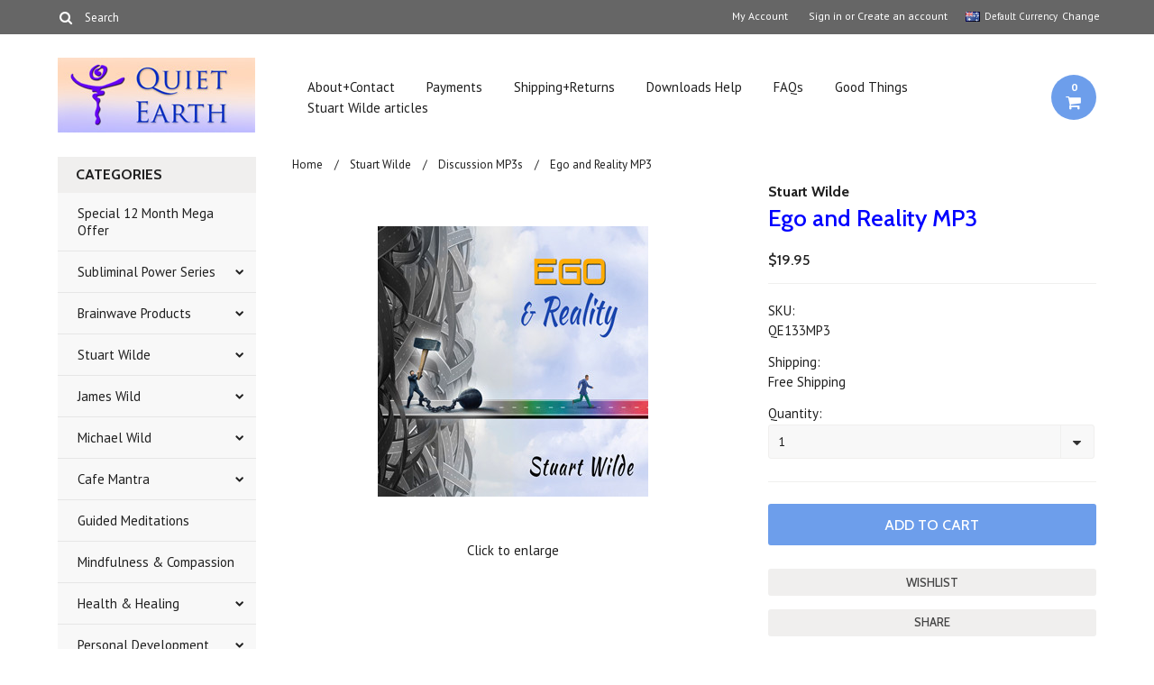

--- FILE ---
content_type: text/html; charset=UTF-8
request_url: https://www.quietearth.org/stuart-wilde/discussion-mp3s/ego-and-reality-mp3/
body_size: 14011
content:
<!DOCTYPE html>

<html>

<head>

	

	<title>Ego and Reality MP3 - Quiet Earth</title>

	<meta charset="UTF-8">
	<meta name="description" content="" />
	<meta name="keywords" content="" />
	<meta property="og:type" content="product" />
<meta property="og:title" content="Ego and Reality MP3" />
<meta property="og:description" content="Meditation. Inspiration. Healing. Yoga. Spiritual Guidance. Shop now for quality range from Stuart Wilde, James Wild, Cafe Mantra et al including brainwave metronomes" />
<meta property="og:image" content="https://cdn1.bigcommerce.com/server4000/sximk/products/350/images/527/ego-and-reality__62540.1480478412.500.659.jpg?c=2" />
<meta property="og:site_name" content="Quiet Earth" />
<meta property="og:url" content="https://quietearth.org/stuart-wilde/discussion-mp3s/ego-and-reality-mp3/" />
<meta property="pinterest:richpins" content="enabled" />
	<link rel='canonical' href='https://quietearth.org/stuart-wilde/discussion-mp3s/ego-and-reality-mp3/' />
	
	<link href='//fonts.googleapis.com/css?family=Cabin:400,500,600,700,400italic,500italic,600italic,700italic' rel='stylesheet' type='text/css'>
    <link href='//fonts.googleapis.com/css?family=PT+Sans:400,700,400italic,700italic' rel='stylesheet' type='text/css'>
    <link href='//fonts.googleapis.com/css?family=Raleway:900,500' rel='stylesheet' type='text/css'>
	<link rel="shortcut icon" href="https://cdn1.bigcommerce.com/server4000/sximk/product_images/logo%20favicon.jpg" />
	<meta name="viewport" content="width=device-width, initial-scale=1, maximum-scale=1">
    <meta name="viewport" content="initial-scale=1.0, maximum-scale=1.0, user-scalable=no" />
	<script>
	//<![CDATA[
		(function(){
			// this happens before external dependencies (and dom ready) to reduce page flicker
			var node, i;
			for (i = window.document.childNodes.length; i--;) {
				node = window.document.childNodes[i];
				if (node.nodeName == 'HTML') {
					node.className += ' javascript';
				}
			}
		})();
	//]]>
	</script>

	<link href="https://cdn9.bigcommerce.com/r-50b4fa8997ce43839fb9457331bc39687cd8345a/themes/__master/Styles/styles.css" type="text/css" rel="stylesheet" /><link href="https://cdn9.bigcommerce.com/r-6bee290a73d1b223849172233b6fe4908368c926/themes/Indiana/Styles/iselector.css" media="all" type="text/css" rel="stylesheet" />
<link href="https://cdn9.bigcommerce.com/r-6bee290a73d1b223849172233b6fe4908368c926/themes/Indiana/Styles/flexslider.css" media="all" type="text/css" rel="stylesheet" />
<link href="https://cdn9.bigcommerce.com/r-6bee290a73d1b223849172233b6fe4908368c926/themes/Indiana/Styles/slide-show.css" media="all" type="text/css" rel="stylesheet" />
<link href="https://cdn9.bigcommerce.com/r-6bee290a73d1b223849172233b6fe4908368c926/themes/Indiana/Styles/styles-slide-show.css" media="all" type="text/css" rel="stylesheet" />
<link href="https://cdn9.bigcommerce.com/r-6bee290a73d1b223849172233b6fe4908368c926/themes/Indiana/Styles/social.css" media="all" type="text/css" rel="stylesheet" />
<link href="https://cdn9.bigcommerce.com/r-6bee290a73d1b223849172233b6fe4908368c926/themes/Indiana/Styles/styles.css" media="all" type="text/css" rel="stylesheet" />
<link href="https://cdn9.bigcommerce.com/r-6bee290a73d1b223849172233b6fe4908368c926/themes/Indiana/Styles/responsive.css" media="all" type="text/css" rel="stylesheet" />
<link href="https://cdn9.bigcommerce.com/r-6bee290a73d1b223849172233b6fe4908368c926/themes/Indiana/Styles/grid.css" media="all" type="text/css" rel="stylesheet" />
<link href="https://cdn9.bigcommerce.com/r-6bee290a73d1b223849172233b6fe4908368c926/themes/Indiana/Styles/responsive.css" media="all" type="text/css" rel="stylesheet" />
<link href="https://cdn9.bigcommerce.com/r-6bee290a73d1b223849172233b6fe4908368c926/themes/Indiana/Styles/menu.css" media="all" type="text/css" rel="stylesheet" />
<link href="https://cdn1.bigcommerce.com/server4000/sximk/templates/__custom/Styles/theme.css?t=1420950885" media="all" type="text/css" rel="stylesheet" />
<link href="https://cdn9.bigcommerce.com/r-8aad5f624241bf0bfd9e4b02f99944e01159441b/javascript/jquery/plugins/imodal/imodal.css" type="text/css" rel="stylesheet" /><link href="https://cdn9.bigcommerce.com/r-8aad5f624241bf0bfd9e4b02f99944e01159441b/javascript/superfish/css/store.css" type="text/css" rel="stylesheet" /><link type="text/css" rel="stylesheet" href="https://cdn9.bigcommerce.com/r-8aad5f624241bf0bfd9e4b02f99944e01159441b/javascript/jquery/plugins/imodal/imodal.css" />

	<!-- Tell the browsers about our RSS feeds -->
	<link rel="alternate" type="application/rss+xml" title="Latest News (RSS 2.0)" href="https://www.quietearth.org/rss.php?action=newblogs&amp;type=rss" />
<link rel="alternate" type="application/atom+xml" title="Latest News (Atom 0.3)" href="https://www.quietearth.org/rss.php?action=newblogs&amp;type=atom" />
<link rel="alternate" type="application/rss+xml" title="New Products (RSS 2.0)" href="https://www.quietearth.org/rss.php?type=rss" />
<link rel="alternate" type="application/atom+xml" title="New Products (Atom 0.3)" href="https://www.quietearth.org/rss.php?type=atom" />
<link rel="alternate" type="application/rss+xml" title="Popular Products (RSS 2.0)" href="https://www.quietearth.org/rss.php?action=popularproducts&amp;type=rss" />
<link rel="alternate" type="application/atom+xml" title="Popular Products (Atom 0.3)" href="https://www.quietearth.org/rss.php?action=popularproducts&amp;type=atom" />


	<!-- Include visitor tracking code (if any) -->
	<!-- Start Tracking Code for analytics_googleanalytics -->

<meta name="google-site-verification" content="Nvoo54qgULN8b9bDaKO38cws1A-K4y-Lq1LN3TZkRI4" />

<!-- End Tracking Code for analytics_googleanalytics -->



	

	

	<script src="https://ajax.googleapis.com/ajax/libs/jquery/1.7.2/jquery.min.js"></script>
	<script src="https://cdn10.bigcommerce.com/r-8aad5f624241bf0bfd9e4b02f99944e01159441b/javascript/menudrop.js?"></script>
	<script src="https://cdn10.bigcommerce.com/r-8aad5f624241bf0bfd9e4b02f99944e01159441b/javascript/iselector.js?"></script>
	<script src="https://cdn10.bigcommerce.com/r-8aad5f624241bf0bfd9e4b02f99944e01159441b/javascript/jquery/plugins/jquery.flexslider.js"></script>
    <script src="https://cdn10.bigcommerce.com/r-8aad5f624241bf0bfd9e4b02f99944e01159441b/javascript/viewport.js??"></script>

	<!-- Theme bespoke js -->
	<script src="https://cdn10.bigcommerce.com/r-6bee290a73d1b223849172233b6fe4908368c926/themes/Indiana/js/matchMedia.js"></script>
	<script src="https://cdn10.bigcommerce.com/r-6bee290a73d1b223849172233b6fe4908368c926/themes/Indiana/js/common.js"></script>
	<script src="https://cdn10.bigcommerce.com/r-6bee290a73d1b223849172233b6fe4908368c926/themes/Indiana/js/jquery.autobox.js"></script>
	<script src="https://cdn10.bigcommerce.com/r-6bee290a73d1b223849172233b6fe4908368c926/themes/Indiana/js/init.js"></script>
	<script src="https://cdn10.bigcommerce.com/r-6bee290a73d1b223849172233b6fe4908368c926/themes/Indiana/js/jquery.uniform.min.js"></script>
	<script src="https://cdn10.bigcommerce.com/r-6bee290a73d1b223849172233b6fe4908368c926/themes/Indiana/js/main.js?"></script>
    <script src="https://cdn10.bigcommerce.com/r-6bee290a73d1b223849172233b6fe4908368c926/themes/Indiana/js/site.js"></script>	

	<script>
	//<![CDATA[
	config.ShopPath = 'https://www.quietearth.org';
	config.AppPath = ''; // BIG-8939: Deprecated, do not use.
	config.FastCart = 1;
	config.ShowCookieWarning = !!0;
	var ThumbImageWidth = 150;
	var ThumbImageHeight = 150;
	//]]>
	</script>
	
<script type="text/javascript" src="https://cdn9.bigcommerce.com/r-8aad5f624241bf0bfd9e4b02f99944e01159441b/javascript/jquery/plugins/imodal/imodal.js"></script><script type="text/javascript">
(function () {
    var xmlHttp = new XMLHttpRequest();

    xmlHttp.open('POST', 'https://bes.gcp.data.bigcommerce.com/nobot');
    xmlHttp.setRequestHeader('Content-Type', 'application/json');
    xmlHttp.send('{"store_id":"310979","timezone_offset":"10","timestamp":"2026-01-22T13:51:42.98075300Z","visit_id":"d4e9ac99-d3b7-4673-8ee6-34b0367879cd","channel_id":1}');
})();
</script>
<script src="https://www.google.com/recaptcha/api.js" async defer></script>
<script type="text/javascript" src="https://cdn9.bigcommerce.com/r-8aad5f624241bf0bfd9e4b02f99944e01159441b/javascript/jquery/plugins/jquery.form.js"></script>
<script type="text/javascript" src="https://cdn9.bigcommerce.com/r-8aad5f624241bf0bfd9e4b02f99944e01159441b/javascript/jquery/plugins/imodal/imodal.js"></script>
<script type="text/javascript" src="https://checkout-sdk.bigcommerce.com/v1/loader.js" defer></script>
<script type="text/javascript">
var BCData = {};
</script>

	<script type="text/javascript" src="https://cdn9.bigcommerce.com/r-8aad5f624241bf0bfd9e4b02f99944e01159441b/javascript/quicksearch.js"></script>
	

	<!--[if lt IE 9]>
	<script src="https://cdn10.bigcommerce.com/r-6bee290a73d1b223849172233b6fe4908368c926/themes/Indiana/js/html5shiv.js"></script>
	<![endif]-->
</head>

	<body class="productPage">
		<script type="text/javascript" src="https://cdn10.bigcommerce.com/r-8aad5f624241bf0bfd9e4b02f99944e01159441b/javascript/jquery/plugins/validate/jquery.validate.js?"></script>
        <script type="text/javascript" src="https://cdn10.bigcommerce.com/r-6bee290a73d1b223849172233b6fe4908368c926/themes/Indiana/js/product.functions.js?"></script>
		<script type="text/javascript" src="https://cdn10.bigcommerce.com/r-8aad5f624241bf0bfd9e4b02f99944e01159441b/javascript/product.js?"></script>
		        
<div id="DrawerMenu">
    <div class="inner">
        <div class="CategoryList" id="SideCategoryList">
	<h4>Categories</h4>
    <h5>Categories</h5>
	<div class="BlockContent" style="display:none;">
		<div class="SideCategoryListFlyout">
			<ul class="sf-menu sf-horizontal">
<li><a href="https://www.quietearth.org/categories/special-12-month-mega-offer.html">Special 12 Month Mega Offer</a></li>
<li><a href="https://www.quietearth.org/categories/subliminal-power-series.html">Subliminal Power Series</a><ul>
<li><a href="https://www.quietearth.org/categories/subliminal-power-series/mp3s.html">MP3s</a></li>
<li><a href="https://www.quietearth.org/categories/subliminal-power-series/cds.html">CDs</a></li>

</ul>
</li>
<li><a href="https://www.quietearth.org/categories/brainwave-products.html">Brainwave Products</a><ul>
<li><a href="https://www.quietearth.org/categories/brainwave-products/mp3s.html">MP3s</a></li>
<li><a href="https://www.quietearth.org/categories/brainwave-products/cds.html">CDs</a></li>

</ul>
</li>
<li><a href="https://www.quietearth.org/categories/stuart-wilde.html">Stuart Wilde</a><ul>
<li><a href="https://www.quietearth.org/categories/stuart-wilde/discussion-mp3s.html">Discussion MP3s</a></li>
<li><a href="https://www.quietearth.org/categories/stuart-wilde/meditation-mp3s.html">Meditation MP3s</a></li>
<li><a href="https://www.quietearth.org/categories/stuart-wilde/music-mp3s.html">Music MP3s</a></li>
<li><a href="https://www.quietearth.org/categories/stuart-wilde/subliminal-mp3s.html">Subliminal MP3s</a></li>
<li><a href="https://www.quietearth.org/categories/stuart-wilde/videos.html">Videos</a></li>
<li><a href="https://www.quietearth.org/categories/stuart-wilde/all-mp3s.html">All MP3s</a></li>
<li><a href="https://www.quietearth.org/categories/stuart-wilde/all-cds.html">All CDs</a></li>
<li><a href="https://www.quietearth.org/categories/stuart-wilde/ebooks.html">eBooks</a></li>

</ul>
</li>
<li><a href="https://www.quietearth.org/categories/james-wild.html">James Wild</a><ul>
<li><a href="https://www.quietearth.org/categories/james-wild/discussion-mp3s.html">Discussion MP3s</a></li>
<li><a href="https://www.quietearth.org/categories/james-wild/meditation-mp3s.html">Meditation MP3s</a></li>
<li><a href="https://www.quietearth.org/categories/james-wild/music-mp3s.html">Music MP3s</a></li>
<li><a href="https://www.quietearth.org/categories/james-wild/all-mp3s.html">All MP3s</a></li>
<li><a href="https://www.quietearth.org/categories/james-wild/all-cds.html">All CDs</a></li>

</ul>
</li>
<li><a href="https://www.quietearth.org/categories/michael-wild.html">Michael Wild</a><ul>
<li><a href="https://www.quietearth.org/categories/michael-wild/mp3s.html">MP3s</a></li>
<li><a href="https://www.quietearth.org/categories/michael-wild/cds.html">CDs</a></li>

</ul>
</li>
<li><a href="https://www.quietearth.org/categories/cafe-mantra.html">Cafe Mantra</a><ul>
<li><a href="https://www.quietearth.org/categories/cafe-mantra/music-mp3s.html">Music MP3s</a></li>
<li><a href="https://www.quietearth.org/categories/cafe-mantra/all-cds.html">All CDs</a></li>

</ul>
</li>
<li><a href="https://www.quietearth.org/categories/guided-meditations.html">Guided Meditations</a></li>
<li><a href="https://www.quietearth.org/categories/mindfulness-compassion.html">Mindfulness &amp; Compassion</a></li>
<li><a href="https://www.quietearth.org/categories/health-healing.html">Health &amp; Healing</a><ul>
<li><a href="https://www.quietearth.org/categories/health-healing/relaxation.html">Relaxation</a></li>
<li><a href="https://www.quietearth.org/categories/health-healing/sleep.html">Sleep</a></li>
<li><a href="https://www.quietearth.org/categories/health-and-healing/weight-loss.html">Weight Loss</a></li>
<li><a href="https://www.quietearth.org/categories/health-and-healing/yoga.html">Yoga</a></li>
<li><a href="https://www.quietearth.org/categories/health-and-healing/massage.html">Massage</a></li>

</ul>
</li>
<li><a href="https://www.quietearth.org/categories/personal-development.html">Personal Development</a><ul>
<li><a href="https://www.quietearth.org/categories/personal-development/money-wealth.html">Money &amp; Wealth</a></li>
<li><a href="https://www.quietearth.org/categories/personal-development/confidence-goal-setting.html">Confidence &amp; Goal Setting</a></li>
<li><a href="https://www.quietearth.org/categories/personal-development/happiness-relationships.html">Happiness &amp; Relationships</a></li>
<li><a href="https://www.quietearth.org/categories/personal-development/letting-go-forgiveness.html">Letting Go &amp; Forgiveness</a></li>
<li><a href="https://www.quietearth.org/categories/personal-development/spirituality-metaphysics.html">Spirituality &amp; Metaphysics</a></li>
<li><a href="https://www.quietearth.org/categories/personal-development/creativity-intuition.html">Creativity &amp; Intuition</a></li>
<li><a href="https://www.quietearth.org/categories/personal-development/chakras-auras.html">Chakras &amp; Auras</a></li>

</ul>
</li>
<li><a href="https://www.quietearth.org/categories/nature-1.html">Nature</a></li>
<li><a href="https://www.quietearth.org/categories/various-music.html">Various Music Titles</a></li>
<li><a href="https://www.quietearth.org/categories/gita-bellin-meditations.html">Gita Bellin</a></li>
<li><a href="https://www.quietearth.org/categories/ray-thorpe-happy-herbs.html">Ray Thorpe</a></li>
<li><a href="https://www.quietearth.org/categories/ebooks.html">eBooks</a></li>

</ul>

        </div>
	</div>
</div>
        <div class="BrandList Moveable Panel slist" id="SideShopByBrand" style="display: ">
    <h4>Brands</h4>
    <h5>Brands</h5>
    <div class="BlockContent" style="display:none;">
        <ul class="treeview">
            <li><a href="https://quietearth.org/brands/Stuart-Wilde.html">Stuart Wilde</a></li><li><a href="https://quietearth.org/brands/James-Wild.html">James Wild</a></li><li><a href="https://quietearth.org/brands/Subliminal.html">Subliminal</a></li><li><a href="https://quietearth.org/brands/Michael-Wild.html">Michael Wild</a></li><li><a href="https://quietearth.org/brands/Cafe-Mantra.html">Cafe Mantra</a></li>
            <li class="last"><a href="https://quietearth.org/brands/">View all brands</a></li>
        </ul>
    </div>
</div>

        <div class="Block Moveable Panel" id="SideCategoryShopByPrice" style="display:none;"></div>
        <div class="AdditionalInformationList Moveable Panel slist" id="SideAdditionalInformation">
    <h4>Additional Information</h4>
    <h5>Additional Information</h5>
    <div class="BlockContent">
        <ul class="treeview">
            <li><a href="/">Home</a></li>
            <li style="display:none" class="HeaderLiveChat">
                
            </li>
        </ul>
        <ul class="pages-menu sf-menu sf-horizontal sf-js-enabled">
		<li class="HasSubMenu ">
		<a href="https://quietearth.org/about-contact/">About+Contact</a>
		<ul>
	<li><a href="https://quietearth.org/privacy-policy/">Privacy Policy</a></li>
</ul>
	</li>	<li class=" ">
		<a href="https://quietearth.org/payments/">Payments</a>
		
	</li>	<li class=" ">
		<a href="https://quietearth.org/shipping-returns-with-faq/">Shipping+Returns</a>
		
	</li>	<li class=" ">
		<a href="https://quietearth.org/downloads-help/">Downloads Help</a>
		
	</li>	<li class="HasSubMenu ">
		<a href="https://quietearth.org/faqs/">FAQs</a>
		<ul>
	<li><a href="https://quietearth.org/mp3-downloads-faq/">MP3 Downloads FAQ</a></li><li><a href="https://quietearth.org/brainwave-metronomes-faq/">Brainwave Metronomes FAQ</a></li><li><a href="https://quietearth.org/subliminals-faq/">Subliminals FAQ</a></li>
</ul>
	</li>	<li class="HasSubMenu ">
		<a href="https://quietearth.org/good-things/">Good Things</a>
		<ul>
	<li><a href="https://quietearth.org/comments-about-quiet-earth/">Comments About Quiet Earth</a></li><li><a href="https://quietearth.org/cd-and-mp3-the-difference/">CD and MP3 - The Difference</a></li><li><a href="https://quietearth.org/james-wild-on-brainwave-states/">James Wild on Brainwave States</a></li>
</ul>
	</li>	<li class=" ">
		<a href="https://quietearth.org/stuart-wilde-articles/">Stuart Wilde articles</a>
		
	</li>
</ul>
    </div>
</div>
        <div class="AccountNavigationList Moveable Panel slist" id="SideAccountNavigation">
    <h4>Account Navigation</h4>
    <h5>Account Navigation</h5>
    <div class="BlockContent">
        <ul class="treeview" id="SideAccountNavigationList">
            <li style="display:" class="First">
                <a href="https://www.quietearth.org/account.php" class="fa fa-user"><span>My Account</span></a>
            </li>
        </ul>
    </div>
</div> 
        <div class="CurrencySelectorMobile Moveable Panel slist">
    <h4>Currency - All prices are in AUD</h4>
    <h5>Currency - All prices are in AUD</h5>
    <div class="CurrencyWrapper" id="SideCurrencySelectorMobile"> 
        <a href="#" class="changeCurr">Change Currency</a>
         <div class="CurrencyChooser" id="SideCurrencySelector">
            <div class="BlockContent">
                <dl class="CurrencyList"></dl>
            </div>
         </div>
     </div>
</div> 
    </div>
</div>
<script>
//<![CDATA[ 
	$().ready(function(){
		if($('#GiftCertificatesMenu').get(0)){
			var liItem = $('#GiftCertificatesMenu').clone();
			$(liItem).find('a').attr('class', 'fa fa-tag');
			
			var spanItem = $('<span />', { text: $(liItem).find('a').text() });
			$(liItem).find('a').html(spanItem);
			
			$(liItem).appendTo('#SideAccountNavigationList');
		}
		
		if($('#LoginOrLogoutText').get(0)){
			var LoginOrLogoutTextCss = $('#LoginOrLogoutText').css('display');
			LoginOrLogoutTextCss = LoginOrLogoutTextCss.replace('inline-', '');
			$('#LoginOrLogoutText div a').each(function(){
				var linkItem = $(this).clone();
				
				if($(this).text().toLowerCase()=='sign in'){
					$(linkItem).attr('class', 'fa fa-sign-in');
				}
				else if($(this).text().toLowerCase()=='create an account'){
					$(linkItem).attr('class', 'fa fa-plus-square');
				}
				else if($(this).text().toLowerCase()=='sign out'){
					$(linkItem).attr('class', 'fa fa-sign-out');
				}
				
				var spanItem = $('<span />', { text: $(linkItem).text() });
				$(linkItem).html(spanItem);
				
				var liItem = $('<li />', {html: linkItem});
				$(liItem).css('display', LoginOrLogoutTextCss);
				var dynamicClass = $(this).text().replace(/ /g,'');
				$(liItem).attr('class', dynamicClass);
				
				$(liItem).appendTo('#SideAccountNavigationList');
			});
		}
		
		if($('#StorePhoneNumber').get(0)){
			var StorePhoneNumberCss = $('#StorePhoneNumber').css('display');
			StorePhoneNumberCss = StorePhoneNumberCss.replace('inline-', '');
			var StorePhoneNumber = $('#StorePhoneNumber div span').html();
			if($('#StorePhoneNumber div span a').get(0)){
				StorePhoneNumber = $('#StorePhoneNumber div span a').html();
			}
			var spanItem = $('<span />', { text: 'Call '+StorePhoneNumber });
			
			var linkItem = $('<a />',{
				html: spanItem,
				href: 'tel:'+StorePhoneNumber,
				class: 'fa fa-phone'
			});
			
			var liItem = $('<li />', {html: linkItem});
			$(liItem).css('display', StorePhoneNumberCss);
			
			$(liItem).appendTo('#SideAccountNavigationList');
		}
		
		if($('.expandable a').hasClass('selected')) {
			var MenuSelected = $('a.selected');
			var ParentsLi = $('a.selected').parent('li');
			var ParentSpanSelected = ParentsLi.parentsUntil( "li.RootLi" ).siblings('span');
			MenuSelected.siblings('span').removeClass('subcat-expand');
			MenuSelected.siblings('ul').addClass('expanded');
			ParentsLi.parentsUntil( "li.RootLi" ).siblings('span').removeClass('subcat-expand');
			ParentSpanSelected.siblings('ul').addClass('expanded');
		}
		
		$('#SideAdditionalInformation .pages-menu li').each(function(){
			var Url = window.location.href;
			Url = stripQueryStringAndHashFromPath(Url);
			if($(this).children('a').attr('href') == Url) {
				$(this).children('a').addClass('selected');
				if($(this).children('span').attr('class') != undefined) {
					var SpanObj = $(this).children('span');
					$(this).children('span').removeClass('subcat-expand');
					SpanObj.siblings('ul').addClass('expanded');
				}
				$(this).parentsUntil( "li.HasSubMenu" ).first('ul').addClass('expanded');
				var UlObj = $(this).parentsUntil( "li.HasSubMenu" ).first('ul');
				UlObj.prev('span').removeClass('subcat-expand');
			}
		});
		
		$('.CurrencySelectorMobile h5').html('Currency - '+$('#currencyPrices').html().replace('are',''));
		$('#SideCurrencySelectorMobile > div > div > .CurrencyList').html($('#SideCurrencySelectorDesktop > div > div >.CurrencyList').html());
		if ($('#SideCurrencySelectorDesktop > div > div >.CurrencyList > .ChooseCurrencyBox').size() == 1 ) {
   			$('#SideCurrencySelectorMobile .changeCurr').hide();
   		}
	});
//]]>
</script>

<div class="page">
			<div class="header">
  <div class="inner">
    <div id="AjaxLoading">
      <div class="ajax-loader"> <img src="https://cdn10.bigcommerce.com/r-6bee290a73d1b223849172233b6fe4908368c926/themes/Indiana/images/loader.png" alt="" />&nbsp;Loading... Please wait... </div>
    </div>
    
        
<div class="TopMenu">
    <div class="inner">
        <div class="CurrencyWrapper" id="SideCurrencySelectorDesktop"> 
    <a href="#" class="changeCurr">Change</a>
    <div class="selected-currency"></div>
     <div class="CurrencyChooser" id="SideCurrencySelector">
        <div class="BlockContent">
            <dl class="CurrencyList">
                	<dd class="ChooseCurrencyBox" style="border-bottom: 0px;">
		<a href="/stuart-wilde/discussion-mp3s/ego-and-reality-mp3/?setCurrencyId=1" class="">
			<span class="Flag"><img src="https://cdn1.bigcommerce.com/server4000/sximk/lib/flags/us.gif" border="0" alt="" role="presentation" /></span>
			<span class="Text">US Dollar</span>
		</a>
	</dd>	<dd class="ChooseCurrencyBox" style="border-bottom: 0px;">
		<a href="/stuart-wilde/discussion-mp3s/ego-and-reality-mp3/?setCurrencyId=2" class="Sel">
			<span class="Flag"><img src="https://cdn1.bigcommerce.com/server4000/sximk/lib/flags/au.gif" border="0" alt="" role="presentation" /></span>
			<span class="Text">Default Currency</span>
		</a>
	</dd>	<dd class="ChooseCurrencyBox" style="border-bottom: 0px;">
		<a href="/stuart-wilde/discussion-mp3s/ego-and-reality-mp3/?setCurrencyId=3" class="">
			<span class="Flag"><img src="https://cdn1.bigcommerce.com/server4000/sximk/lib/flags/ca.gif" border="0" alt="" role="presentation" /></span>
			<span class="Text">Canadian Dollar</span>
		</a>
	</dd>	<dd class="ChooseCurrencyBox" style="border-bottom: 0px;">
		<a href="/stuart-wilde/discussion-mp3s/ego-and-reality-mp3/?setCurrencyId=4" class="">
			<span class="Flag"><img src="https://cdn1.bigcommerce.com/server4000/sximk/lib/flags/regions/eu.gif" border="0" alt="" role="presentation" /></span>
			<span class="Text">Euro</span>
		</a>
	</dd>	<dd class="ChooseCurrencyBox" style="border-bottom: 0px;">
		<a href="/stuart-wilde/discussion-mp3s/ego-and-reality-mp3/?setCurrencyId=5" class="">
			<span class="Flag"><img src="https://cdn1.bigcommerce.com/server4000/sximk/lib/flags/hk.gif" border="0" alt="" role="presentation" /></span>
			<span class="Text">Hong Kong Dollar</span>
		</a>
	</dd>	<dd class="ChooseCurrencyBox" style="border-bottom: 0px;">
		<a href="/stuart-wilde/discussion-mp3s/ego-and-reality-mp3/?setCurrencyId=6" class="">
			<span class="Flag"><img src="https://cdn1.bigcommerce.com/server4000/sximk/lib/flags/jp.gif" border="0" alt="" role="presentation" /></span>
			<span class="Text">Japanese Yen</span>
		</a>
	</dd>	<dd class="ChooseCurrencyBox" style="border-bottom: 0px;">
		<a href="/stuart-wilde/discussion-mp3s/ego-and-reality-mp3/?setCurrencyId=7" class="">
			<span class="Flag"><img src="https://cdn1.bigcommerce.com/server4000/sximk/lib/flags/nz.gif" border="0" alt="" role="presentation" /></span>
			<span class="Text">New Zealand Dollar</span>
		</a>
	</dd>	<dd class="ChooseCurrencyBox" style="border-bottom: 0px;">
		<a href="/stuart-wilde/discussion-mp3s/ego-and-reality-mp3/?setCurrencyId=8" class="">
			<span class="Flag"><img src="https://cdn1.bigcommerce.com/server4000/sximk/lib/flags/sg.gif" border="0" alt="" role="presentation" /></span>
			<span class="Text">Singapore Dollar</span>
		</a>
	</dd>	<dd class="ChooseCurrencyBox" style="border-bottom: 0px;">
		<a href="/stuart-wilde/discussion-mp3s/ego-and-reality-mp3/?setCurrencyId=9" class="">
			<span class="Flag"><img src="https://cdn1.bigcommerce.com/server4000/sximk/lib/flags/gb.gif" border="0" alt="" role="presentation" /></span>
			<span class="Text">British Pound</span>
		</a>
	</dd>
            </dl>
        </div>
     </div>
</div>
        <ul style="display:">
            <li style="display: none;" id="StorePhoneNumber">
                <div class="phoneIcon">Call us on <span></span></div>
            </li>
            <li style="display:none" class="HeaderLiveChat">
                
            </li>
            <li style="display:" class="First">
                <a href="https://www.quietearth.org/account.php">My Account</a>
            </li>
            
            <li class="last" style="display:" id="LoginOrLogoutText">
                <div><a href='https://www.quietearth.org/login.php' onclick=''>Sign in</a> or <a href='https://www.quietearth.org/login.php?action=create_account' onclick=''>Create an account</a></div>
            </li>
        </ul>
        <div id="SearchForm">
	<form action="https://www.quietearth.org/search.php" method="get" onsubmit="return check_small_search_form(this)">
		<label for="search_query">Search</label>
      <!--  <input type="submit" class="Button fa fa-search" value="" name="Search" title="Search" />-->
        
        <button type="submit" class="Button" value="" name="Search" title="Search">
                <i class="fa fa-search"></i> 
        </button>
        
        
		<input type="text" name="search_query" id="search_query" class="Textbox autobox" value="Search" />
	</form>
</div>

<script type="text/javascript">
	var QuickSearchAlignment = 'right';
	var QuickSearchWidth = '390px';
	lang.EmptySmallSearch = "You forgot to enter some search keywords.";
    $(document).ajaxComplete(function() {
        $('input[type=checkbox], select').not('.UniApplied').uniform();
    });
</script>  
    </div>
</div>

    <div id="Header">
      <div class="inner">
        <div id="ToggleMenu" class="normal fa fa-bars"></div>
        <div class="Left fleft">
          <div class="header-logo"> <a href="https://www.quietearth.org/"><img src="/product_images/sidebox_logo_man_1446003868__17662.jpg" border="0" id="LogoImage" alt="Quiet Earth" /></a>
 </div>
        </div>
        <div class="Content Widest" id="LayoutColumn1">
          <div class="PageMenu"><ul class="pages-menu sf-menu sf-horizontal sf-js-enabled">
		<li class="HasSubMenu ">
		<a href="https://quietearth.org/about-contact/">About+Contact</a>
		<ul>
	<li><a href="https://quietearth.org/privacy-policy/">Privacy Policy</a></li>
</ul>
	</li>	<li class=" ">
		<a href="https://quietearth.org/payments/">Payments</a>
		
	</li>	<li class=" ">
		<a href="https://quietearth.org/shipping-returns-with-faq/">Shipping+Returns</a>
		
	</li>	<li class=" ">
		<a href="https://quietearth.org/downloads-help/">Downloads Help</a>
		
	</li>	<li class="HasSubMenu ">
		<a href="https://quietearth.org/faqs/">FAQs</a>
		<ul>
	<li><a href="https://quietearth.org/mp3-downloads-faq/">MP3 Downloads FAQ</a></li><li><a href="https://quietearth.org/brainwave-metronomes-faq/">Brainwave Metronomes FAQ</a></li><li><a href="https://quietearth.org/subliminals-faq/">Subliminals FAQ</a></li>
</ul>
	</li>	<li class="HasSubMenu ">
		<a href="https://quietearth.org/good-things/">Good Things</a>
		<ul>
	<li><a href="https://quietearth.org/comments-about-quiet-earth/">Comments About Quiet Earth</a></li><li><a href="https://quietearth.org/cd-and-mp3-the-difference/">CD and MP3 - The Difference</a></li><li><a href="https://quietearth.org/james-wild-on-brainwave-states/">James Wild on Brainwave States</a></li>
</ul>
	</li>	<li class=" ">
		<a href="https://quietearth.org/stuart-wilde-articles/">Stuart Wilde articles</a>
		
	</li>
</ul></div>
          <div class="search-mobile mobile"><div id="SearchForm">
	<form action="https://www.quietearth.org/search.php" method="get" onsubmit="return check_small_search_form(this)">
		<label for="search_query">Search</label>
      <!--  <input type="submit" class="Button fa fa-search" value="" name="Search" title="Search" />-->
        
        <button type="submit" class="Button" value="" name="Search" title="Search">
                <i class="fa fa-search"></i> 
        </button>
        
        
		<input type="text" name="search_query" id="search_query" class="Textbox autobox" value="Search" />
	</form>
</div>

<script type="text/javascript">
	var QuickSearchAlignment = 'right';
	var QuickSearchWidth = '390px';
	lang.EmptySmallSearch = "You forgot to enter some search keywords.";
    $(document).ajaxComplete(function() {
        $('input[type=checkbox], select').not('.UniApplied').uniform();
    });
</script>  </div>
          <div class="header-secondary">
            <a href="https://www.quietearth.org/cart.php" title="View Cart"><div class="CartLink" style="display:"> <i class="icon fa fa-shopping-cart" title="View Cart">&nbsp;</i><span></span></div></a>
          </div>
          <div id="cart-amount"> <a href="https://www.quietearth.org/cart.php" class="Cart"><span class="bag-handle"></span><span class="total">&nbsp;</span></a> </div>
        </div>
      </div>
    </div>
    <div class="header-logo-mobile"> <a href="https://www.quietearth.org/"><img src="/product_images/sidebox_logo_man_1446003868__17662.jpg" border="0" id="LogoImage" alt="Quiet Earth" /></a>
 </div>
  </div>
</div>
			<div class="main">
				<div class="inner">
                <div class="Left fleft">
                     <div class="CategoryList" id="SideCategoryList">
	<h4>Categories</h4>
    <h5>Categories</h5>
	<div class="BlockContent" style="display:none;">
		<div class="SideCategoryListFlyout">
			<ul class="sf-menu sf-horizontal">
<li><a href="https://www.quietearth.org/categories/special-12-month-mega-offer.html">Special 12 Month Mega Offer</a></li>
<li><a href="https://www.quietearth.org/categories/subliminal-power-series.html">Subliminal Power Series</a><ul>
<li><a href="https://www.quietearth.org/categories/subliminal-power-series/mp3s.html">MP3s</a></li>
<li><a href="https://www.quietearth.org/categories/subliminal-power-series/cds.html">CDs</a></li>

</ul>
</li>
<li><a href="https://www.quietearth.org/categories/brainwave-products.html">Brainwave Products</a><ul>
<li><a href="https://www.quietearth.org/categories/brainwave-products/mp3s.html">MP3s</a></li>
<li><a href="https://www.quietearth.org/categories/brainwave-products/cds.html">CDs</a></li>

</ul>
</li>
<li><a href="https://www.quietearth.org/categories/stuart-wilde.html">Stuart Wilde</a><ul>
<li><a href="https://www.quietearth.org/categories/stuart-wilde/discussion-mp3s.html">Discussion MP3s</a></li>
<li><a href="https://www.quietearth.org/categories/stuart-wilde/meditation-mp3s.html">Meditation MP3s</a></li>
<li><a href="https://www.quietearth.org/categories/stuart-wilde/music-mp3s.html">Music MP3s</a></li>
<li><a href="https://www.quietearth.org/categories/stuart-wilde/subliminal-mp3s.html">Subliminal MP3s</a></li>
<li><a href="https://www.quietearth.org/categories/stuart-wilde/videos.html">Videos</a></li>
<li><a href="https://www.quietearth.org/categories/stuart-wilde/all-mp3s.html">All MP3s</a></li>
<li><a href="https://www.quietearth.org/categories/stuart-wilde/all-cds.html">All CDs</a></li>
<li><a href="https://www.quietearth.org/categories/stuart-wilde/ebooks.html">eBooks</a></li>

</ul>
</li>
<li><a href="https://www.quietearth.org/categories/james-wild.html">James Wild</a><ul>
<li><a href="https://www.quietearth.org/categories/james-wild/discussion-mp3s.html">Discussion MP3s</a></li>
<li><a href="https://www.quietearth.org/categories/james-wild/meditation-mp3s.html">Meditation MP3s</a></li>
<li><a href="https://www.quietearth.org/categories/james-wild/music-mp3s.html">Music MP3s</a></li>
<li><a href="https://www.quietearth.org/categories/james-wild/all-mp3s.html">All MP3s</a></li>
<li><a href="https://www.quietearth.org/categories/james-wild/all-cds.html">All CDs</a></li>

</ul>
</li>
<li><a href="https://www.quietearth.org/categories/michael-wild.html">Michael Wild</a><ul>
<li><a href="https://www.quietearth.org/categories/michael-wild/mp3s.html">MP3s</a></li>
<li><a href="https://www.quietearth.org/categories/michael-wild/cds.html">CDs</a></li>

</ul>
</li>
<li><a href="https://www.quietearth.org/categories/cafe-mantra.html">Cafe Mantra</a><ul>
<li><a href="https://www.quietearth.org/categories/cafe-mantra/music-mp3s.html">Music MP3s</a></li>
<li><a href="https://www.quietearth.org/categories/cafe-mantra/all-cds.html">All CDs</a></li>

</ul>
</li>
<li><a href="https://www.quietearth.org/categories/guided-meditations.html">Guided Meditations</a></li>
<li><a href="https://www.quietearth.org/categories/mindfulness-compassion.html">Mindfulness &amp; Compassion</a></li>
<li><a href="https://www.quietearth.org/categories/health-healing.html">Health &amp; Healing</a><ul>
<li><a href="https://www.quietearth.org/categories/health-healing/relaxation.html">Relaxation</a></li>
<li><a href="https://www.quietearth.org/categories/health-healing/sleep.html">Sleep</a></li>
<li><a href="https://www.quietearth.org/categories/health-and-healing/weight-loss.html">Weight Loss</a></li>
<li><a href="https://www.quietearth.org/categories/health-and-healing/yoga.html">Yoga</a></li>
<li><a href="https://www.quietearth.org/categories/health-and-healing/massage.html">Massage</a></li>

</ul>
</li>
<li><a href="https://www.quietearth.org/categories/personal-development.html">Personal Development</a><ul>
<li><a href="https://www.quietearth.org/categories/personal-development/money-wealth.html">Money &amp; Wealth</a></li>
<li><a href="https://www.quietearth.org/categories/personal-development/confidence-goal-setting.html">Confidence &amp; Goal Setting</a></li>
<li><a href="https://www.quietearth.org/categories/personal-development/happiness-relationships.html">Happiness &amp; Relationships</a></li>
<li><a href="https://www.quietearth.org/categories/personal-development/letting-go-forgiveness.html">Letting Go &amp; Forgiveness</a></li>
<li><a href="https://www.quietearth.org/categories/personal-development/spirituality-metaphysics.html">Spirituality &amp; Metaphysics</a></li>
<li><a href="https://www.quietearth.org/categories/personal-development/creativity-intuition.html">Creativity &amp; Intuition</a></li>
<li><a href="https://www.quietearth.org/categories/personal-development/chakras-auras.html">Chakras &amp; Auras</a></li>

</ul>
</li>
<li><a href="https://www.quietearth.org/categories/nature-1.html">Nature</a></li>
<li><a href="https://www.quietearth.org/categories/various-music.html">Various Music Titles</a></li>
<li><a href="https://www.quietearth.org/categories/gita-bellin-meditations.html">Gita Bellin</a></li>
<li><a href="https://www.quietearth.org/categories/ray-thorpe-happy-herbs.html">Ray Thorpe</a></li>
<li><a href="https://www.quietearth.org/categories/ebooks.html">eBooks</a></li>

</ul>

        </div>
	</div>
</div>
                     <div class="BrandList Moveable Panel slist" id="SideShopByBrand" style="display: ">
    <h4>Brands</h4>
    <h5>Brands</h5>
    <div class="BlockContent" style="display:none;">
        <ul class="treeview">
            <li><a href="https://quietearth.org/brands/Stuart-Wilde.html">Stuart Wilde</a></li><li><a href="https://quietearth.org/brands/James-Wild.html">James Wild</a></li><li><a href="https://quietearth.org/brands/Subliminal.html">Subliminal</a></li><li><a href="https://quietearth.org/brands/Michael-Wild.html">Michael Wild</a></li><li><a href="https://quietearth.org/brands/Cafe-Mantra.html">Cafe Mantra</a></li>
            <li class="last"><a href="https://quietearth.org/brands/">View all brands</a></li>
        </ul>
    </div>
</div>

                     <div class="Block Moveable Panel" id="SideCategoryShopByPrice" style="display:none;"></div>
                 </div>
                 <div class="Content Widest" id="LayoutColumn1">
					
					<div class="Block Moveable Panel Breadcrumb" id="ProductBreadcrumb" >
	<ul>
	<li><a href="https://www.quietearth.org">Home</a></li><li><a href="https://quietearth.org/categories/stuart-wilde.html">Stuart Wilde</a></li><li><a href="https://quietearth.org/categories/stuart-wilde/discussion-mp3s.html">Discussion MP3s</a></li><li>Ego and Reality MP3</li>
</ul>

</div>

					<link rel="stylesheet" type="text/css" href="https://cdn10.bigcommerce.com/r-8aad5f624241bf0bfd9e4b02f99944e01159441b/javascript/jquery/themes/cupertino/ui.all.css?" />
<link rel="stylesheet" type="text/css" media="screen" href="https://cdn9.bigcommerce.com/r-50b4fa8997ce43839fb9457331bc39687cd8345a/themes/__master/Styles/product.attributes.css?" />
<script type="text/javascript" src="https://cdn9.bigcommerce.com/r-8aad5f624241bf0bfd9e4b02f99944e01159441b/javascript/jquery/plugins/jqueryui/1.8.18/jquery-ui.min.js"></script>
<script type="text/javascript" src="https://cdn10.bigcommerce.com/r-8aad5f624241bf0bfd9e4b02f99944e01159441b/javascript/jquery/plugins/jquery.form.js?"></script>
<script type="text/javascript" src="https://cdn10.bigcommerce.com/r-8aad5f624241bf0bfd9e4b02f99944e01159441b/javascript/product.attributes.js?"></script>
<script type="text/javascript" src="https://cdn10.bigcommerce.com/r-8aad5f624241bf0bfd9e4b02f99944e01159441b/javascript/jquery/plugins/jCarousel/jCarousel.js?"></script>


<script type="text/javascript">//<![CDATA[
var ThumbURLs = new Array();
var ProductImageDescriptions = new Array();
var CurrentProdThumbImage = 0;
var ShowVariationThumb =false;
var ProductThumbWidth = 500;
var ProductThumbHeight =  659;
var ProductMaxZoomWidth = 1280;
var ProductMaxZoomHeight =  1280;
var ProductTinyWidth = 60;
var ProductTinyHeight =  79;



//Don't enable Zoomie (product image zoom) if on touch device
//Mouseenter/Mouseover events are not ideal for touch devices
//for more info search for this code in /script/main.js
if (('ontouchstart' in window) || (navigator.msMaxTouchPoints > 0)){   
    var ShowImageZoomer = 0;
} else {
    var ShowImageZoomer = 0;
}

var productId = 350;
//]]></script>

<div class="Block Moveable Panel PrimaryProductDetails no-ptop" id="ProductDetails">
    <div class="BlockContent">
            
        <!-- left-content -->
        <div class="left-content">
        	<div class="ProductDetailsGrid mobile">
                <div class="DetailRow">
                    <div class="Value" style="display: ">
                        <h4 class="BrandName"><a  href="https://quietearth.org/brands/Stuart-Wilde.html">Stuart Wilde</a></h4>
                    </div>
                    
                    <h1>Ego and Reality MP3</h1>
                    
                </div>

                <div class="DetailRow PriceRow p-price" style="">
                    <div class="Value">
                        <span class="ProductPrice RetailPrice"></span>
                        <span class="ProductPrice VariationProductPrice">$19.95</span>
                    </div>
                      
                </div>
            </div>
            <div class="ProductThumb" style="">
                <script type="text/javascript"
 src="https://cdn10.bigcommerce.com/r-8aad5f624241bf0bfd9e4b02f99944e01159441b/javascript/jquery/plugins/fancybox/fancybox.js?"></script>

<link rel="stylesheet" type="text/css"
 href="https://cdn10.bigcommerce.com/r-8aad5f624241bf0bfd9e4b02f99944e01159441b/javascript/jquery/plugins/fancybox/fancybox.css"
 media="screen" />

<div id="LightBoxImages" style="display: none;"><!--  -->
<a class="iframe"
 href="https://www.quietearth.org/productimage.php?product_id=350"></a>
</div>

<script type="text/javascript">
	//<![CDATA[
	var originalImages = '';
	function showProductImageLightBox(TargetedImage) {
		var currentImage=0;
		if(TargetedImage) {
			currentImage = TargetedImage;
		} else if(CurrentProdThumbImage!='undefined'){
			currentImage = CurrentProdThumbImage;
		}
		if(ShowVariationThumb) {
			var url = "https://www.quietearth.org/productimage.php?product_id=350&image_rule_id=" + encodeURIComponent(ShowVariationThumb);
		} else {
			var url = "https://www.quietearth.org/productimage.php?product_id=350&current_image="+currentImage;
		}
		$('#LightBoxImages a').attr("href", url);

		initProductLightBox();

		$('#LightBoxImages a').trigger('click');
	}

	function initProductLightBox() {

		var w = $(window).width();
		var h = $(window).height();

		// tiny image box width plus 3 px margin, times the number of tiny images, plus the arrows width
		var carouselWidth = (64 + 3) * Math.min(10, 1) + 70;

		//the width of the prev and next link
		var navLinkWidth = 250;

		var requiredNavWidth = Math.max(carouselWidth, navLinkWidth);

		// calculate the width of the widest image after resized to fit the screen.
		// 200 is the space betewn the window frame and the light box frame.
		var wr = Math.min(w-200, 1280) / 1280;
		var hr = Math.min(h-200, 1280) / 1280;

		var r = Math.min(wr, hr);

		var imgResizedWidth = Math.round(r * 1280);
		var imgResizedHeight = Math.round(r * 1280);

		//calculate the width required for lightbox window
		var horizontalPadding = 100;
		var width = Math.min(w-100, Math.max(requiredNavWidth, imgResizedWidth+ horizontalPadding));
		var height = h-100;

		$('#LightBoxImages a').fancybox({
			'frameWidth'	: width,
			'frameHeight'	: height,
			callbackOnStart : function(){
   $('.zoomPad').css('z-index',0);
   $('html, body').animate({scrollTop: '0px'}, 700);
           },
           callbackOnClose : function(){
               $('.zoomPad').css('z-index',90);
           }
		});
	}

	$(document).ready(function() { originalImages = $('#LightBoxImages').html(); });
	//]]>
</script>

                <div class="ProductThumbImage">
	<a rel="prodImage" style="margin:auto;" href="https://cdn1.bigcommerce.com/server4000/sximk/products/350/images/527/ego-and-reality__62540.1480478412.1280.1280.jpg?c=2"  onclick="showProductImageLightBox(); return false; return false;">
		<img src="https://cdn1.bigcommerce.com/server4000/sximk/products/350/images/527/ego-and-reality__62540.1480478412.500.659.jpg?c=2" alt="Image 1" title="Image 1" />
	</a>
</div>
                <div class="Loader" style="display:none;"><img src="https://cdn10.bigcommerce.com/r-6bee290a73d1b223849172233b6fe4908368c926/themes/Indiana/images/loader.png" /></div>
                
                <div class="ProductTinyImageList" style="display:none;">
                    <ul>
                        
                    </ul>
                </div>
                
                <div style="" class="SeeMorePicturesLink">
                    <a href="#" onclick="showProductImageLightBox(); return false; return false;" class="ViewLarger">Click to enlarge</a>
                </div>
            </div>
        </div>
        <!-- Product Details Content -->
        <div class="ProductMain">
            <div class="ProductDetailsGrid desktop PriceBorderBottom">
                <div class="DetailRow">
                    <div class="Value" style="display: ">
                        <h4 class="BrandName"><a  href="https://quietearth.org/brands/Stuart-Wilde.html">Stuart Wilde</a></h4>
                    </div>
                    
                    <h1>Ego and Reality MP3</h1>
                    
                </div>

                <div class="DetailRow PriceRow p-price" style="">
                    <div class="Value">
                        <span class="ProductPrice RetailPrice"></span>
                        <span class="ProductPrice VariationProductPrice">$19.95</span>
                    </div>
                      
                </div>
            </div>
            
            
            
            <div class="clear"></div> 
            
            <div class="productAddToCartRight">
<form method="post" action="https://quietearth.org/cart.php" onsubmit="return check_add_to_cart(this, false) "  enctype="multipart/form-data" id="productDetailsAddToCartForm">
	<input type="hidden" name="action" value="add" />
	<input type="hidden" name="product_id" value="350" />
	<input type="hidden" name="variation_id" class="CartVariationId" value="" />
	<input type="hidden" name="currency_id" value="" />
	<div class="ProductDetailsGrid ProductAddToCart">
		
		<!-- details grid -->
		
		<div class="DetailRow ProductSKU" style="display: ">
					<div class="Label">SKU:</div>
					<div class="Value">
						<span class="VariationProductSKU">
							QE133MP3
						</span>
					</div>
				</div>

		<div class="DetailRow" style="display: none">
			<div class="Label">Vendor:</div>
			<div class="Value">
				
			</div>
		</div>

		<div class="DetailRow" style="display: none">
			<div class="Label">Condition:</div>
			<div class="Value">
				
			</div>
		</div>

		<div class="DetailRow" style="display: none">
			<div class="Label">Weight:</div>
			<div class="Value">
				<span class="VariationProductWeight">
					
				</span>
			</div>
		</div>

		<div class="DetailRow" style="display: none">
			<div class="Label">Availability:</div>
			<div class="Value">
				
			</div>
		</div>

		<div class="DetailRow" style="display: ">
			<div class="Label">Shipping:</div>
			<div class="Value">
				Free Shipping
			</div>
		</div>

		<div class="DetailRow" style="display:none;">
			<div class="Label">Minimum Purchase:</div>
			<div class="Value">
				 unit(s)
			</div>
		</div>

		<div class="DetailRow" style="display:none;">
			<div class="Label">Maximum Purchase:</div>
			<div class="Value">
				 unit(s)
			</div>
		</div>

		<div class="DetailRow InventoryLevel" style="display: none;">
			<div class="Label">:</div>
			<div class="Value">
				<span class="VariationProductInventory">
					
				</span>
			</div>
		</div>

		<div class="DetailRow" style="display: none">
			<div class="Label">Gift Wrapping:</div>
			<div class="Value">
				
			</div>
		</div>
		
		
		<!-- details grid -->
		
		
		
		<div class="ProductOptionList">
			
		</div>

		<div class="productAttributeList" style="display:none;">
			
		</div>

		

		<div class="DetailRow qty" style="display: ">
			<div class="Label QuantityInput">Quantity:</div>
			<div class="Value AddCartButton">
				<span style="display: ;">
					<select id="qty_" name="qty[]" class="Field45 quantityInput" style="">
	<option selected="selected" value="1">1</option>
	<option  value="2">2</option>
	<option  value="3">3</option>
	<option  value="4">4</option>
	<option  value="5">5</option>
	<option  value="6">6</option>
	<option  value="7">7</option>
	<option  value="8">8</option>
	<option  value="9">9</option>
	<option  value="10">10</option>
	<option  value="11">11</option>
	<option  value="12">12</option>
	<option  value="13">13</option>
	<option  value="14">14</option>
	<option  value="15">15</option>
	<option  value="16">16</option>
	<option  value="17">17</option>
	<option  value="18">18</option>
	<option  value="19">19</option>
	<option  value="20">20</option>
	<option  value="21">21</option>
	<option  value="22">22</option>
	<option  value="23">23</option>
	<option  value="24">24</option>
	<option  value="25">25</option>
	<option  value="26">26</option>
	<option  value="27">27</option>
	<option  value="28">28</option>
	<option  value="29">29</option>
	<option  value="30">30</option>
	
</select>
				</span>
				<div class="clear"></div>
			</div>
            <!-- addto -->
            <div class="addto">
                <div class="BulkDiscount" style="display: ">
                    
                        <input type="submit" class="btn add-to-cart cta" value="Add To Cart" />
                    
                </div>
                <div class="BulkDiscountLink" style="display: none;">
                    <a href="#" class="alt" onclick="$.iModal({data: $('#ProductDetailsBulkDiscountThickBox').html(), width: 600}); return false;">
                        Buy in bulk and save
                    </a>
                </div>
                <!-- //Custom Add to Wishlist -->
            </div>
		</div>

		<div class="OutOfStockMessage InfoMessage ErrorMessage">
			
		</div>
	</div>
</form>

<!-- Add to Wishlist -->

<div class="Block Moveable Panel AddToWishlistLink" id="SideProductAddToWishList" style="display: none">
	<div class="BlockContent">
		<form name="frmWishList" id="frmWishList" action="https://www.quietearth.org/wishlist.php" method="get">
			<input type="hidden" name="action" value="add" />
			<input type="hidden" name="product_id" value="350" />
			<input type="hidden" name="variation_id" value="" class="WishListVariationId"/>
			<input type="submit" class="wishlist-button" value="Add to wishlist" alt="Add to Wish List" />
		</form>
	</div>
</div>

<!-- //Custom Add to Wishlist -->





<script language="javascript" type="text/javascript">//<![CDATA[
lang.OptionMessage = "";
lang.VariationSoldOutMessage = "The selected product combination is currently unavailable.";
lang.InvalidQuantity = "Please enter a valid product quantity.";
lang.EnterRequiredField = "Please enter the required field(s).";
lang.InvalidFileTypeJS = "The file type of the file you are trying to upload is not allowed for this field.";
var ShowAddToCartQtyBox = "1";
productMinQty=0;productMaxQty=Number.POSITIVE_INFINITY;
//]]></script>


</div>

            
            
            <div class="clear"></div>
            <!-- Add to Wishlist & Share Links-->
            <div class="Block Panel AddToWishlist" id="SideProductAddToWishList" style="display:">
	<input class="btn alt wishTrigger Tiny wishbtn" value="Wishlist" type="button" title="Add to Wish List" />
    <div class="shareSlide" id="slidemarginleft">
            <div class="inner" style="margin-left: 420px;" id="share_btns"> <div class="Clear AddThisButtonBox">
	<!-- AddThis Button BEGIN -->
	<div class="addthis_toolbox addthis_default_style " >
		<a class="addthis_button_facebook"></a><a class="addthis_button_email"></a><a class="addthis_button_print"></a>
	</div>
	<script type="text/javascript" src="http://s7.addthis.com/js/250/addthis_widget.js#pubid=ra-4e94ed470ee51e32"></script>
	<!-- AddThis Button END -->
</div></div>
            <div class="inner" id="share_txt">Share</div>
   </div>
	<div id="MultipleWishListForm" class="prodAccordionContent Block Moveable Panel AddToWishlistLink" style="display:none;">
    	<div class="insideWishList">
        	<h2>Add to Wish List</h2>
            <a href="javascript:void(0)" class="wishListFormClose fa fa-times"></a>
        	<form name="frmWishList" id="frmWishList" action="https://www.quietearth.org/wishlist.php" method="get">
                <input type="hidden" name="action" value="add" />
                <input type="hidden" name="product_id" value="350" />
                <input type="hidden" name="variation_id" value="" class="WishListVariationId"/>
                <p>Click the button below to add the Ego and Reality MP3 to your wish list.</p>
                 <div class="radio-inline"></div>
                <input class="btn alt saveToWhishList Tiny wishbtn" value="Save" type="submit" title="Add to Wish List" />
            </form>
         </div>
	</div>
</div>


            
           <div class="DetailRow ProductDetailReviewRow" style="display: none">
                    <div class="Value">
                        <span>
                            <a href="javascript:void(0)" class="reviewFormLink">
                            	<img  src="https://cdn10.bigcommerce.com/r-6bee290a73d1b223849172233b6fe4908368c926/themes/Indiana/images/IcoRating0.png" alt="" />
                            </a>
                            <span style="display:none" >
                                <a href="javascript:void(0)" class="ReviewListLink">
                                    
                                </a>
                            </span>
                        </span>
                    </div>
            </div>
            
        </div>

        

        <div class="clear"></div>

        <div class="Content" id="prodAccordion">
            
<div class="Panel" id="ProductTabs">
	<script type="text/javascript">
		lang.Description = 'Description';
		lang.Warranty = 'Warranty';
		lang.OtherDetails = 'Other Details';
		lang.ProductTags = 'Tags';
		lang.SimilarProducts = 'Similar Products';
		lang.Reviews = 'Reviews';
		lang.OtherProducts = 'Other Products';
		lang.ProductVideos = 'Product Videos';
		lang.SimilarProductsByCustomerViews = 'Also Viewed';
	</script>
	
	<!-- Remove the code from here to create the no product tabs version of the product page-->
		<ul class="TabNav" id="ProductTabsList">
		</ul>
		<script language="javascript" type="text/javascript">//<![CDATA[
			var HideProductTabs = 0;
		//]]></script>
	 
</div>

            <div class="Block Moveable Panel ProductDescription" id="ProductDescription">
	<h3 class="subtitle">Product Description</h3>
	<div class="ProductDescriptionContainer prodAccordionContent">
		
		<p><span style="color: #666699; font-size: medium;">Format: <strong><span style="background-color: #ffcc99;">MP3 Download</span></strong><br />Type: Live Lecture<br />Author: Stuart Wilde<br />&copy; 1990. Size: 27MB. Total Time: 58min.<strong><br /></strong></span></p>
<p><span style="font-size: medium;"><strong style="color: #0000ff;">Step aside from the ego and into a spiritual reality with this rollicking live lecture from Stuart Wilde.</strong></span></p>
<p><span style="font-size: medium;">In this hilarious and rather assertive lecture, Stuart Wilde gives us the rundown on the individual/world ego and how it struts around holding the human spirit in shackles. He speaks of how we can step aside from the seriousness of the world and tap into a freedom of spirit that ultimately brings out the best in all of us.</span></p>
<p><span style="font-size: medium;">Stuart covers victimhood, environmentalism; buying the emotion and opinion of the tribe; accepting life/death, loss; getting rid of opinions and anger; no questions, not knowing; yearning and leaning; disenfranchising the ego; embracing serenity and sanctity.</span></p>
<p><span style="font-size: medium;"><strong style="color: #0000ff;">A powerful lecture by Stuart that will help you navigate the world and all it's challenges.</strong></span></p>
<p><span style="font-size: medium;"><strong>3 Tracks&nbsp;</strong>(58mins)</span><br /><span style="font-size: medium;">1. Ego and Reality Trk1 (21:12)</span><br /><span style="font-size: medium;">2. Ego and Reality Trk2&nbsp;(23:40)</span><br /><span style="font-size: medium;">3. Ego and Reality Trk3 (13:19)</span></p>
<p><span style="font-size: medium;"><audio width="200" height="21" preload="none" controls="controls" src="https://quietearth.org/content/samples/stuart%20wilde/Ego%20and%20Reality/ego%20and%20reality%20sample.mp3"></audio>&nbsp;(Sample)</span></p>
<p><span style="color: #c0c0c0; font-size: medium;">----------------------------------------------------------------------------------------------------------------------</span><br /><span style="font-size: medium;"><strong style="color: #0000ff;">Note from James Wild</strong><span style="color: #0000ff;">: With all the goings on in the world of late this is quite a timely release. We all need reminders and listening to Stuart Wilde live is always so much fun. Admittedly his lectures can be a tad hyperbolic but I can forgive him for that small transgression. Simply because they are always inspiring and "Wildley" funny with plenty of energy to get his points across. And along with of all the showmanship there is a heart felt philosophy where much rings true. Ego and Reality is one of his funniest lectures Quiet Earth has listed. Hooray!</span></span></p>
		
	</div>
	<!--<hr style="display:none;" class="ProductSectionSeparator" />-->
</div>

            <div class="Block Moveable Panel" id="ProductVideos" style="display:none;"></div>        
            <div class="Block Moveable Panel" id="ProductWarranty" style="display:none;"></div>
            <div class="Block Moveable Panel" id="ProductOtherDetails" style="display:none;"></div>
            <div class="Block Moveable Panel" id="SimilarProductsByTag" style="display:none;"></div>
            <div class="Block Moveable Panel" id="ProductReviews">
	<h3 class="subtitle">Product Reviews</h3>
	<div class="prodAccordionContent" style="display:none;">
		<a href="#" onclick="show_product_review_form(); return false;" class="btn Small">Write Review</a>

<div class="BlockContent">

    
    <a id="write_review"></a>
    <script type="text/javascript">
        lang.ReviewNoRating = "Please select a rating.";
        lang.ReviewNoTitle = "Please enter a title for your review.";
        lang.ReviewNoText = "Please enter some text for your review.";
        lang.ReviewNoCaptcha = "Please enter the code shown.";
        lang.ReviewNoEmail = "Please enter your email address.";
    </script>
    <form action="https://www.quietearth.org/postreview.php" style="display: none;" method="post" class="ProductReviewForm" id="rating_box" onsubmit="return check_product_review_form();">
        <input type="hidden" name="action" value="post_review"/>
        <input type="hidden" name="product_id" value="350"/>
        <input type="hidden" name="throttleToken" value=""/>
        <h5>Write Your Own Review</h5>
        <div class="FormContainer VerticalFormContainer">
            <dl class="ProductReviewFormContainer">
                <dt>How do you rate this product?</dt>
                <dd>
                    <select name="revrating" id="revrating">
                        <option value=""> </option>
                        <option value="5"
                        >5 stars (best)</option>
                        <option value="4"
                        >4 stars</option>
                        <option value="3"
                        >3 stars (average)</option>
                        <option value="2"
                        >2 stars</option>
                        <option value="1"
                        >1 star (worst)</option>
                    </select>
                </dd>

                <dt>Write a headline for your review here:</dt>
                <dd><input name="revtitle" id="revtitle" type="text" class="Textbox" value=""/></dd>

                <dt>Write your review here:</dt>
                <dd><textarea name="revtext" id="revtext" rows="8" cols="50"></textarea></dd>

                <dt style="display: ">Your email:</dt>
                <dd style="display: ">
                    <input type="text" name="email" id="email" class="Textbox" value="">
                    <p class="ReviewEmailHint">We promise to never spam you, and just use your email address to identify you as a valid customer.</p>
                </dd>

                <dt>Enter your name: (optional)</dt>
                <dd><input name="revfromname" id="revfromname" type="text" class="Textbox" value=""/></dd>

                <dt style="display: ">Enter the code below:</dt>
                <dd style="display: ">
               <!--     <script type="text/javascript" src="https://www.google.com/recaptcha/api/challenge?k=6LdWf8gSAAAAAI83aRectJhbwidegZKk8PzWBltH"></script>
                    <noscript>
                        <iframe src="https://www.google.com/recaptcha/api/noscript?k=6LdWf8gSAAAAAI83aRectJhbwidegZKk8PzWBltH" height="300" width="500" frameborder="0"></iframe>
                        <textarea name="recaptcha_challenge_field" rows="3" cols="40">
                        </textarea>
                        <input type="hidden" name="recaptcha_response_field" value="manual_challenge">
                    </noscript> --> <div class="g-recaptcha" data-sitekey="6LcjX0sbAAAAACp92-MNpx66FT4pbIWh-FTDmkkz"></div><br/>
                </dd>
                
                <dt></dt>
                <dd><input type="submit" value="Save My Review" class="btn Small" /></dd>
            </dl>
        </div>
    </form>

    <p style="display: ">
        This product hasn't received any reviews yet. Be the first to review this product!
    </p>

    

    

    

    <script type="text/javascript">
        //<![CDATA[
        var HideReviewCaptcha = "";

        // Should we automatically open the review form?
        if ("" == "1") {
            show_product_review_form();
        }

        if ("" == "1") {
            jump_to_product_reviews();
        }
        //]]>
    </script>
    
</div>
	</div>
</div>
            <div class="Block Moveable Panel" id="ProductByCategory">
	<h3 class="subtitle">Find Similar Products by Category</h3>
	<div class="FindByCategory prodAccordionContent" style="display:none;">
		<ul>
	<li><a href="https://quietearth.org/categories/stuart-wilde.html">Stuart Wilde</a></li><li><a href="https://quietearth.org/categories/stuart-wilde/discussion-mp3s.html">Discussion MP3s</a></li>
</ul>

		<div class="clear"></div>
	</div>
	<!--<hr  style="display:none;" class="clear ProductSectionSeparator" />-->
</div>
      		<div class="Block Moveable Panel" id="SimilarProductsByCustomerViews" style="display:none;"></div>
        </div>

    </div>
</div>
<script language="javascript" type="text/javascript">//<![CDATA[
$(document).ready(function() {
	$('#share_txt').click(function() {
		
		$('#share_txt').fadeOut();
		var $marginLefty = $('#share_btns');
		$marginLefty.stop(false, true).animate({
			marginLeft: 0
		});
	});
	
	$('.ReviewListLink').click(function(){
										
		$('#ProductReviews_Tab').addClass('Active');
		$('#ProductReviews_Tab a').click();
		
		$('#ProductReviews .prodAccordionContent').show();
		$('#ProductReviews').addClass('current');
		
		
		if($('#ProductReviews_Tab a').length)
		{
			$('html, body').animate({
      			scrollTop: $('.ReviewListLink').offset().top
    		}, 1000);
		}
		else <!--if($('#ProductReviews .prodAccordionContent').length)-->
		{
			$('html, body').animate({
      			scrollTop: $('#ProductReviews .subtitle').offset().top
    		}, 1000);
		}

	});
	
	$('.ProductTinyImageList li').removeClass('selected');
	$('.ProductTinyImageList ul li:first').addClass('selected');
	if($('.ProductTinyImageList ul li').length>1) {
		$('.ProductTinyImageList').show();
	}
});
//]]></script>

					<div class="Block SideRelatedProducts Moveable Panel" style="display:" id="SideProductRelated">
	<h2>Related Products</h2>
	<div class="BlockContent">
		<ul class="ProductList">
			<li>
	<div class="ProductImage">
		<a href="https://quietearth.org/stuart-wilde/discussion-mp3s/affirmations-mp3/"><img src="https://cdn1.bigcommerce.com/server4000/sximk/products/122/images/506/affirmations__27726.1452123822.150.150.jpg?c=2" alt="Affirmations MP3" /></a>
	</div>
	<div class="ProductDetails">
		<input type="hidden" name="ProductDetailsID" class="ProductDetailsID" value="122" />
		<a href="https://quietearth.org/stuart-wilde/discussion-mp3s/affirmations-mp3/" class="pname">Affirmations MP3</a>
		<em>$24.95</em>
		<span class="Rating Rating5"><img src="https://cdn10.bigcommerce.com/r-6bee290a73d1b223849172233b6fe4908368c926/themes/Indiana/images/IcoRating5.gif" alt="" style="" /></span>
	</div>
</li><li>
	<div class="ProductImage">
		<a href="https://quietearth.org/james-wild/music-mp3s/floating-mp3/"><img src="https://cdn1.bigcommerce.com/server4000/sximk/products/180/images/266/floating__35846__95724.1344413042.150.150.jpg?c=2" alt="Floating MP3" /></a>
	</div>
	<div class="ProductDetails">
		<input type="hidden" name="ProductDetailsID" class="ProductDetailsID" value="180" />
		<a href="https://quietearth.org/james-wild/music-mp3s/floating-mp3/" class="pname">Floating MP3</a>
		<em><strike class="RetailPriceValue">$16.95</strike> <span class="SalePrice">$9.95</span></em>
		<span class="Rating Rating3"><img src="https://cdn10.bigcommerce.com/r-6bee290a73d1b223849172233b6fe4908368c926/themes/Indiana/images/IcoRating3.gif" alt="" style="" /></span>
	</div>
</li><li>
	<div class="ProductImage">
		<a href="https://quietearth.org/stuart-wilde/discussion-mp3s/freedom-mp3/"><img src="https://cdn1.bigcommerce.com/server4000/sximk/products/195/images/281/freedom__93027__78207.1344413042.150.150.jpg?c=2" alt="Freedom MP3" /></a>
	</div>
	<div class="ProductDetails">
		<input type="hidden" name="ProductDetailsID" class="ProductDetailsID" value="195" />
		<a href="https://quietearth.org/stuart-wilde/discussion-mp3s/freedom-mp3/" class="pname">Freedom MP3</a>
		<em>$24.95</em>
		<span class="Rating Rating4"><img src="https://cdn10.bigcommerce.com/r-6bee290a73d1b223849172233b6fe4908368c926/themes/Indiana/images/IcoRating4.gif" alt="" style="" /></span>
	</div>
</li><li>
	<div class="ProductImage">
		<a href="https://quietearth.org/stuart-wilde/music-mp3s/genesis-mp3/"><img src="https://cdn1.bigcommerce.com/server4000/sximk/products/313/images/450/genesis__14611.1433225063.150.150.jpg?c=2" alt="Genesis MP3" /></a>
	</div>
	<div class="ProductDetails">
		<input type="hidden" name="ProductDetailsID" class="ProductDetailsID" value="313" />
		<a href="https://quietearth.org/stuart-wilde/music-mp3s/genesis-mp3/" class="pname">Genesis MP3</a>
		<em>$19.95</em>
		<span class="Rating Rating5"><img src="https://cdn10.bigcommerce.com/r-6bee290a73d1b223849172233b6fe4908368c926/themes/Indiana/images/IcoRating5.gif" alt="" style="" /></span>
	</div>
</li><li>
	<div class="ProductImage">
		<a href="https://quietearth.org/stuart-wilde/discussion-mp3s/the-quickening-mp3/"><img src="https://cdn1.bigcommerce.com/server4000/sximk/products/341/images/497/the_quickening__94004.1449436934.150.150.jpg?c=2" alt="The Quickening MP3" /></a>
	</div>
	<div class="ProductDetails">
		<input type="hidden" name="ProductDetailsID" class="ProductDetailsID" value="341" />
		<a href="https://quietearth.org/stuart-wilde/discussion-mp3s/the-quickening-mp3/" class="pname">The Quickening MP3</a>
		<em>$19.95</em>
		<span class="Rating Rating4"><img src="https://cdn10.bigcommerce.com/r-6bee290a73d1b223849172233b6fe4908368c926/themes/Indiana/images/IcoRating4.gif" alt="" style="" /></span>
	</div>
</li>
		</ul>
	</div>
</div>
                   </div>
                   <div class="clear"></div>
				</div>
			</div>
			<div class="footer">
	<div class="inner">

		<div class="Block Moveable Panel" id="SideNewsletterBox" style="display:none;"></div>

		<div class="footer-main">
			<div class="inner">
				<div class="footer-columns grid">
					<div class="grid__item one-quarter"><h4>Further info</h4><ul class="pages-menu sf-menu sf-horizontal sf-js-enabled">
		<li class="HasSubMenu ">
		<a href="https://quietearth.org/about-contact/">About+Contact</a>
		<ul>
	<li><a href="https://quietearth.org/privacy-policy/">Privacy Policy</a></li>
</ul>
	</li>	<li class=" ">
		<a href="https://quietearth.org/payments/">Payments</a>
		
	</li>	<li class=" ">
		<a href="https://quietearth.org/shipping-returns-with-faq/">Shipping+Returns</a>
		
	</li>	<li class=" ">
		<a href="https://quietearth.org/downloads-help/">Downloads Help</a>
		
	</li>	<li class="HasSubMenu ">
		<a href="https://quietearth.org/faqs/">FAQs</a>
		<ul>
	<li><a href="https://quietearth.org/mp3-downloads-faq/">MP3 Downloads FAQ</a></li><li><a href="https://quietearth.org/brainwave-metronomes-faq/">Brainwave Metronomes FAQ</a></li><li><a href="https://quietearth.org/subliminals-faq/">Subliminals FAQ</a></li>
</ul>
	</li>	<li class="HasSubMenu ">
		<a href="https://quietearth.org/good-things/">Good Things</a>
		<ul>
	<li><a href="https://quietearth.org/comments-about-quiet-earth/">Comments About Quiet Earth</a></li><li><a href="https://quietearth.org/cd-and-mp3-the-difference/">CD and MP3 - The Difference</a></li><li><a href="https://quietearth.org/james-wild-on-brainwave-states/">James Wild on Brainwave States</a></li>
</ul>
	</li>	<li class=" ">
		<a href="https://quietearth.org/stuart-wilde-articles/">Stuart Wilde articles</a>
		
	</li>
</ul></div>
					<div class="grid__item one-quarter"><div class="Block CategoryList Panel">
    <h4>Categories</h4>
    <div class="BlockContent">
        <ul class="sf-menu sf-horizontal">
<li><a href="https://www.quietearth.org/categories/special-12-month-mega-offer.html">Special 12 Month Mega Offer</a></li>
<li><a href="https://www.quietearth.org/categories/subliminal-power-series.html">Subliminal Power Series</a><ul>
<li><a href="https://www.quietearth.org/categories/subliminal-power-series/mp3s.html">MP3s</a></li>
<li><a href="https://www.quietearth.org/categories/subliminal-power-series/cds.html">CDs</a></li>

</ul>
</li>
<li><a href="https://www.quietearth.org/categories/brainwave-products.html">Brainwave Products</a><ul>
<li><a href="https://www.quietearth.org/categories/brainwave-products/mp3s.html">MP3s</a></li>
<li><a href="https://www.quietearth.org/categories/brainwave-products/cds.html">CDs</a></li>

</ul>
</li>
<li><a href="https://www.quietearth.org/categories/stuart-wilde.html">Stuart Wilde</a><ul>
<li><a href="https://www.quietearth.org/categories/stuart-wilde/discussion-mp3s.html">Discussion MP3s</a></li>
<li><a href="https://www.quietearth.org/categories/stuart-wilde/meditation-mp3s.html">Meditation MP3s</a></li>
<li><a href="https://www.quietearth.org/categories/stuart-wilde/music-mp3s.html">Music MP3s</a></li>
<li><a href="https://www.quietearth.org/categories/stuart-wilde/subliminal-mp3s.html">Subliminal MP3s</a></li>
<li><a href="https://www.quietearth.org/categories/stuart-wilde/videos.html">Videos</a></li>
<li><a href="https://www.quietearth.org/categories/stuart-wilde/all-mp3s.html">All MP3s</a></li>
<li><a href="https://www.quietearth.org/categories/stuart-wilde/all-cds.html">All CDs</a></li>
<li><a href="https://www.quietearth.org/categories/stuart-wilde/ebooks.html">eBooks</a></li>

</ul>
</li>
<li><a href="https://www.quietearth.org/categories/james-wild.html">James Wild</a><ul>
<li><a href="https://www.quietearth.org/categories/james-wild/discussion-mp3s.html">Discussion MP3s</a></li>
<li><a href="https://www.quietearth.org/categories/james-wild/meditation-mp3s.html">Meditation MP3s</a></li>
<li><a href="https://www.quietearth.org/categories/james-wild/music-mp3s.html">Music MP3s</a></li>
<li><a href="https://www.quietearth.org/categories/james-wild/all-mp3s.html">All MP3s</a></li>
<li><a href="https://www.quietearth.org/categories/james-wild/all-cds.html">All CDs</a></li>

</ul>
</li>
<li><a href="https://www.quietearth.org/categories/michael-wild.html">Michael Wild</a><ul>
<li><a href="https://www.quietearth.org/categories/michael-wild/mp3s.html">MP3s</a></li>
<li><a href="https://www.quietearth.org/categories/michael-wild/cds.html">CDs</a></li>

</ul>
</li>
<li><a href="https://www.quietearth.org/categories/cafe-mantra.html">Cafe Mantra</a><ul>
<li><a href="https://www.quietearth.org/categories/cafe-mantra/music-mp3s.html">Music MP3s</a></li>
<li><a href="https://www.quietearth.org/categories/cafe-mantra/all-cds.html">All CDs</a></li>

</ul>
</li>
<li><a href="https://www.quietearth.org/categories/guided-meditations.html">Guided Meditations</a></li>
<li><a href="https://www.quietearth.org/categories/mindfulness-compassion.html">Mindfulness &amp; Compassion</a></li>
<li><a href="https://www.quietearth.org/categories/health-healing.html">Health &amp; Healing</a><ul>
<li><a href="https://www.quietearth.org/categories/health-healing/relaxation.html">Relaxation</a></li>
<li><a href="https://www.quietearth.org/categories/health-healing/sleep.html">Sleep</a></li>
<li><a href="https://www.quietearth.org/categories/health-and-healing/weight-loss.html">Weight Loss</a></li>
<li><a href="https://www.quietearth.org/categories/health-and-healing/yoga.html">Yoga</a></li>
<li><a href="https://www.quietearth.org/categories/health-and-healing/massage.html">Massage</a></li>

</ul>
</li>
<li><a href="https://www.quietearth.org/categories/personal-development.html">Personal Development</a><ul>
<li><a href="https://www.quietearth.org/categories/personal-development/money-wealth.html">Money &amp; Wealth</a></li>
<li><a href="https://www.quietearth.org/categories/personal-development/confidence-goal-setting.html">Confidence &amp; Goal Setting</a></li>
<li><a href="https://www.quietearth.org/categories/personal-development/happiness-relationships.html">Happiness &amp; Relationships</a></li>
<li><a href="https://www.quietearth.org/categories/personal-development/letting-go-forgiveness.html">Letting Go &amp; Forgiveness</a></li>
<li><a href="https://www.quietearth.org/categories/personal-development/spirituality-metaphysics.html">Spirituality &amp; Metaphysics</a></li>
<li><a href="https://www.quietearth.org/categories/personal-development/creativity-intuition.html">Creativity &amp; Intuition</a></li>
<li><a href="https://www.quietearth.org/categories/personal-development/chakras-auras.html">Chakras &amp; Auras</a></li>

</ul>
</li>
<li><a href="https://www.quietearth.org/categories/nature-1.html">Nature</a></li>
<li><a href="https://www.quietearth.org/categories/various-music.html">Various Music Titles</a></li>
<li><a href="https://www.quietearth.org/categories/gita-bellin-meditations.html">Gita Bellin</a></li>
<li><a href="https://www.quietearth.org/categories/ray-thorpe-happy-herbs.html">Ray Thorpe</a></li>
<li><a href="https://www.quietearth.org/categories/ebooks.html">eBooks</a></li>

</ul>

    </div>
</div></div>
					<div class="grid__item one-quarter"><div class="BrandList Moveable Panel slist" id="SideShopByBrand" style="display: ">
    <h4>Brands</h4>
    <div class="BlockContent">
        <ul>
            <li><a href="https://quietearth.org/brands/Stuart-Wilde.html">Stuart Wilde</a></li><li><a href="https://quietearth.org/brands/James-Wild.html">James Wild</a></li><li><a href="https://quietearth.org/brands/Subliminal.html">Subliminal</a></li><li><a href="https://quietearth.org/brands/Michael-Wild.html">Michael Wild</a></li><li><a href="https://quietearth.org/brands/Cafe-Mantra.html">Cafe Mantra</a></li>
        </ul>
        <strong class="afterSideShopByBrand"><a href="https://quietearth.org/brands/">View all brands</a></strong>
    </div>
</div></div>
					<div class="grid__item one-quarter"><div id="socnet" class="Block SocialConnect Moveable Panel">
	<h4>Connect with us</h4>
	<ul>
		<li><a href="https://www.facebook.com/pages/Quiet-Earth/250135325039579" class="icon-social icon-social-theme icon-facebook" title="Facebook">Facebook</a></li><li><a href="https://www.youtube.com/channel/UC5DlOVJy1gIJl03RBsWJDnQ" class="icon-social icon-social-theme icon-youtube" title="YouTube">YouTube</a></li>
	</ul>
</div></div>
				</div>
			</div>
		</div>

		<div class="footer-links">
			<div class="inner">
				<p>
                	<span class="footer-left">
                		<span id="currencyPrices">All prices are in <span title='Default Currency'>AUD</span>.</span> <span class="copyRight">&copy; 2026 Quiet Earth</span> <span class="pie">|</span> <a href="https://www.quietearth.org/sitemap/"><span>Sitemap</span></a>
 <span class="pie">|</span>
            		</span>
					
                </p>
				
			</div>
		</div>

	</div>
</div>
<script>
  //<![CDATA[
   $(document).ready(function(){
		$('.footer-columns div.one-quarter').each(function(){
		 if($(this).find('ul.sf-menu>li>a').length > 10) {
			var obj = $(this).find('ul.sf-menu');
			$('<strong><a href="javascript:void(0);" class="ToggleList">Show all</a></strong>').insertAfter(obj);
		 }
		 var i = 0;
		 $(this).find('ul.sf-menu>li>a,ul.treeview>li>a').each(function(){
			if(i >= 10) {
				$(this).closest('li').css('display','none');
			}
			i++;
		 });
		});

		$('.footer-columns .ToggleList').on('click',function() {
			$(this).parent().siblings('ul').children('li:gt(9)').slideToggle('fast');
			$(this).text($(this).text() == 'Show all' ? 'Show less' : 'Show all');
		});

   });
  //]]>
</script>








<script type="text/javascript" src="https://cdn9.bigcommerce.com/r-8aad5f624241bf0bfd9e4b02f99944e01159441b/javascript/superfish/js/jquery.bgiframe.min.js"></script>
<script type="text/javascript" src="https://cdn9.bigcommerce.com/r-8aad5f624241bf0bfd9e4b02f99944e01159441b/javascript/superfish/js/superfish.js"></script>
<script type="text/javascript">
    $(function(){
        if (typeof $.fn.superfish == "function") {
            $("ul.sf-menu").superfish({
                delay: 800,
                dropShadows: false,
                speed: "fast"
            })
            .find("ul")
            .bgIframe();
        }
    })
</script>
<script type="text/javascript" src="https://cdn9.bigcommerce.com/r-8aad5f624241bf0bfd9e4b02f99944e01159441b/javascript/visitor.js"></script>


<script type="text/javascript">
$(document).ready(function() {
	// attach fast cart event to all 'add to cart' link
	$(".ProductActionAdd a[href*='cart.php?action=add']").click(function(event) {
		fastCartAction($(this).attr('href'));
		return false;
	});
});
</script>



			<script type="text/javascript">
			function initiateImageZoomer()
			{
			// clone the A tag and save it for reuse later
			if (!$('.ProductThumbImage').data('originalAElement')) {
				$('.ProductThumbImage').data('originalAElement', $('.ProductThumbImage').html());
			}

			if (ShowImageZoomer) {
				var fullSrc = $('.ProductThumbImage a').attr('href');
				$('.ProductThumbImage img').data('full-src', fullSrc).zoomie();
			}

			}
			$(document).ready(function() {
				if($('.videoRow').size() > 0) {
					$('.videoRow').bind('click', function () {
						var videoId = $(this).attr('id').replace('video_', '');
						$('#FeaturedVideo').html('<object width="100%" height="330">'
							+ '<param name="movie" value="//www.youtube.com/v/' + videoId + '?fs=1"></param>'
							+ '<param name="allowFullScreen" value="true"></param>'
							+ '<param name="allowscriptaccess" value="always"></param>'
							+ '<embed src="//www.youtube.com/v/'  + videoId + '?&fs=1&autoplay=1" type="application/x-shockwave-flash" allowscriptaccess="always" allowfullscreen="true" width="100%" height="330"></embed>'
							+ '</object>'
							);
						selectCurrentVideo(videoId);
					});
				}
				if (location.hash === '#ProductReviews') {
					ActiveProductTab("ProductReviews_Tab");
				}					
			});
			</script>
		</div>
	<script type="text/javascript" src="https://cdn9.bigcommerce.com/shared/js/csrf-protection-header-5eeddd5de78d98d146ef4fd71b2aedce4161903e.js"></script></body>
</html>


--- FILE ---
content_type: text/html; charset=utf-8
request_url: https://www.google.com/recaptcha/api2/anchor?ar=1&k=6LcjX0sbAAAAACp92-MNpx66FT4pbIWh-FTDmkkz&co=aHR0cHM6Ly93d3cucXVpZXRlYXJ0aC5vcmc6NDQz&hl=en&v=PoyoqOPhxBO7pBk68S4YbpHZ&size=normal&anchor-ms=20000&execute-ms=30000&cb=brhc6wd4nlkh
body_size: 49288
content:
<!DOCTYPE HTML><html dir="ltr" lang="en"><head><meta http-equiv="Content-Type" content="text/html; charset=UTF-8">
<meta http-equiv="X-UA-Compatible" content="IE=edge">
<title>reCAPTCHA</title>
<style type="text/css">
/* cyrillic-ext */
@font-face {
  font-family: 'Roboto';
  font-style: normal;
  font-weight: 400;
  font-stretch: 100%;
  src: url(//fonts.gstatic.com/s/roboto/v48/KFO7CnqEu92Fr1ME7kSn66aGLdTylUAMa3GUBHMdazTgWw.woff2) format('woff2');
  unicode-range: U+0460-052F, U+1C80-1C8A, U+20B4, U+2DE0-2DFF, U+A640-A69F, U+FE2E-FE2F;
}
/* cyrillic */
@font-face {
  font-family: 'Roboto';
  font-style: normal;
  font-weight: 400;
  font-stretch: 100%;
  src: url(//fonts.gstatic.com/s/roboto/v48/KFO7CnqEu92Fr1ME7kSn66aGLdTylUAMa3iUBHMdazTgWw.woff2) format('woff2');
  unicode-range: U+0301, U+0400-045F, U+0490-0491, U+04B0-04B1, U+2116;
}
/* greek-ext */
@font-face {
  font-family: 'Roboto';
  font-style: normal;
  font-weight: 400;
  font-stretch: 100%;
  src: url(//fonts.gstatic.com/s/roboto/v48/KFO7CnqEu92Fr1ME7kSn66aGLdTylUAMa3CUBHMdazTgWw.woff2) format('woff2');
  unicode-range: U+1F00-1FFF;
}
/* greek */
@font-face {
  font-family: 'Roboto';
  font-style: normal;
  font-weight: 400;
  font-stretch: 100%;
  src: url(//fonts.gstatic.com/s/roboto/v48/KFO7CnqEu92Fr1ME7kSn66aGLdTylUAMa3-UBHMdazTgWw.woff2) format('woff2');
  unicode-range: U+0370-0377, U+037A-037F, U+0384-038A, U+038C, U+038E-03A1, U+03A3-03FF;
}
/* math */
@font-face {
  font-family: 'Roboto';
  font-style: normal;
  font-weight: 400;
  font-stretch: 100%;
  src: url(//fonts.gstatic.com/s/roboto/v48/KFO7CnqEu92Fr1ME7kSn66aGLdTylUAMawCUBHMdazTgWw.woff2) format('woff2');
  unicode-range: U+0302-0303, U+0305, U+0307-0308, U+0310, U+0312, U+0315, U+031A, U+0326-0327, U+032C, U+032F-0330, U+0332-0333, U+0338, U+033A, U+0346, U+034D, U+0391-03A1, U+03A3-03A9, U+03B1-03C9, U+03D1, U+03D5-03D6, U+03F0-03F1, U+03F4-03F5, U+2016-2017, U+2034-2038, U+203C, U+2040, U+2043, U+2047, U+2050, U+2057, U+205F, U+2070-2071, U+2074-208E, U+2090-209C, U+20D0-20DC, U+20E1, U+20E5-20EF, U+2100-2112, U+2114-2115, U+2117-2121, U+2123-214F, U+2190, U+2192, U+2194-21AE, U+21B0-21E5, U+21F1-21F2, U+21F4-2211, U+2213-2214, U+2216-22FF, U+2308-230B, U+2310, U+2319, U+231C-2321, U+2336-237A, U+237C, U+2395, U+239B-23B7, U+23D0, U+23DC-23E1, U+2474-2475, U+25AF, U+25B3, U+25B7, U+25BD, U+25C1, U+25CA, U+25CC, U+25FB, U+266D-266F, U+27C0-27FF, U+2900-2AFF, U+2B0E-2B11, U+2B30-2B4C, U+2BFE, U+3030, U+FF5B, U+FF5D, U+1D400-1D7FF, U+1EE00-1EEFF;
}
/* symbols */
@font-face {
  font-family: 'Roboto';
  font-style: normal;
  font-weight: 400;
  font-stretch: 100%;
  src: url(//fonts.gstatic.com/s/roboto/v48/KFO7CnqEu92Fr1ME7kSn66aGLdTylUAMaxKUBHMdazTgWw.woff2) format('woff2');
  unicode-range: U+0001-000C, U+000E-001F, U+007F-009F, U+20DD-20E0, U+20E2-20E4, U+2150-218F, U+2190, U+2192, U+2194-2199, U+21AF, U+21E6-21F0, U+21F3, U+2218-2219, U+2299, U+22C4-22C6, U+2300-243F, U+2440-244A, U+2460-24FF, U+25A0-27BF, U+2800-28FF, U+2921-2922, U+2981, U+29BF, U+29EB, U+2B00-2BFF, U+4DC0-4DFF, U+FFF9-FFFB, U+10140-1018E, U+10190-1019C, U+101A0, U+101D0-101FD, U+102E0-102FB, U+10E60-10E7E, U+1D2C0-1D2D3, U+1D2E0-1D37F, U+1F000-1F0FF, U+1F100-1F1AD, U+1F1E6-1F1FF, U+1F30D-1F30F, U+1F315, U+1F31C, U+1F31E, U+1F320-1F32C, U+1F336, U+1F378, U+1F37D, U+1F382, U+1F393-1F39F, U+1F3A7-1F3A8, U+1F3AC-1F3AF, U+1F3C2, U+1F3C4-1F3C6, U+1F3CA-1F3CE, U+1F3D4-1F3E0, U+1F3ED, U+1F3F1-1F3F3, U+1F3F5-1F3F7, U+1F408, U+1F415, U+1F41F, U+1F426, U+1F43F, U+1F441-1F442, U+1F444, U+1F446-1F449, U+1F44C-1F44E, U+1F453, U+1F46A, U+1F47D, U+1F4A3, U+1F4B0, U+1F4B3, U+1F4B9, U+1F4BB, U+1F4BF, U+1F4C8-1F4CB, U+1F4D6, U+1F4DA, U+1F4DF, U+1F4E3-1F4E6, U+1F4EA-1F4ED, U+1F4F7, U+1F4F9-1F4FB, U+1F4FD-1F4FE, U+1F503, U+1F507-1F50B, U+1F50D, U+1F512-1F513, U+1F53E-1F54A, U+1F54F-1F5FA, U+1F610, U+1F650-1F67F, U+1F687, U+1F68D, U+1F691, U+1F694, U+1F698, U+1F6AD, U+1F6B2, U+1F6B9-1F6BA, U+1F6BC, U+1F6C6-1F6CF, U+1F6D3-1F6D7, U+1F6E0-1F6EA, U+1F6F0-1F6F3, U+1F6F7-1F6FC, U+1F700-1F7FF, U+1F800-1F80B, U+1F810-1F847, U+1F850-1F859, U+1F860-1F887, U+1F890-1F8AD, U+1F8B0-1F8BB, U+1F8C0-1F8C1, U+1F900-1F90B, U+1F93B, U+1F946, U+1F984, U+1F996, U+1F9E9, U+1FA00-1FA6F, U+1FA70-1FA7C, U+1FA80-1FA89, U+1FA8F-1FAC6, U+1FACE-1FADC, U+1FADF-1FAE9, U+1FAF0-1FAF8, U+1FB00-1FBFF;
}
/* vietnamese */
@font-face {
  font-family: 'Roboto';
  font-style: normal;
  font-weight: 400;
  font-stretch: 100%;
  src: url(//fonts.gstatic.com/s/roboto/v48/KFO7CnqEu92Fr1ME7kSn66aGLdTylUAMa3OUBHMdazTgWw.woff2) format('woff2');
  unicode-range: U+0102-0103, U+0110-0111, U+0128-0129, U+0168-0169, U+01A0-01A1, U+01AF-01B0, U+0300-0301, U+0303-0304, U+0308-0309, U+0323, U+0329, U+1EA0-1EF9, U+20AB;
}
/* latin-ext */
@font-face {
  font-family: 'Roboto';
  font-style: normal;
  font-weight: 400;
  font-stretch: 100%;
  src: url(//fonts.gstatic.com/s/roboto/v48/KFO7CnqEu92Fr1ME7kSn66aGLdTylUAMa3KUBHMdazTgWw.woff2) format('woff2');
  unicode-range: U+0100-02BA, U+02BD-02C5, U+02C7-02CC, U+02CE-02D7, U+02DD-02FF, U+0304, U+0308, U+0329, U+1D00-1DBF, U+1E00-1E9F, U+1EF2-1EFF, U+2020, U+20A0-20AB, U+20AD-20C0, U+2113, U+2C60-2C7F, U+A720-A7FF;
}
/* latin */
@font-face {
  font-family: 'Roboto';
  font-style: normal;
  font-weight: 400;
  font-stretch: 100%;
  src: url(//fonts.gstatic.com/s/roboto/v48/KFO7CnqEu92Fr1ME7kSn66aGLdTylUAMa3yUBHMdazQ.woff2) format('woff2');
  unicode-range: U+0000-00FF, U+0131, U+0152-0153, U+02BB-02BC, U+02C6, U+02DA, U+02DC, U+0304, U+0308, U+0329, U+2000-206F, U+20AC, U+2122, U+2191, U+2193, U+2212, U+2215, U+FEFF, U+FFFD;
}
/* cyrillic-ext */
@font-face {
  font-family: 'Roboto';
  font-style: normal;
  font-weight: 500;
  font-stretch: 100%;
  src: url(//fonts.gstatic.com/s/roboto/v48/KFO7CnqEu92Fr1ME7kSn66aGLdTylUAMa3GUBHMdazTgWw.woff2) format('woff2');
  unicode-range: U+0460-052F, U+1C80-1C8A, U+20B4, U+2DE0-2DFF, U+A640-A69F, U+FE2E-FE2F;
}
/* cyrillic */
@font-face {
  font-family: 'Roboto';
  font-style: normal;
  font-weight: 500;
  font-stretch: 100%;
  src: url(//fonts.gstatic.com/s/roboto/v48/KFO7CnqEu92Fr1ME7kSn66aGLdTylUAMa3iUBHMdazTgWw.woff2) format('woff2');
  unicode-range: U+0301, U+0400-045F, U+0490-0491, U+04B0-04B1, U+2116;
}
/* greek-ext */
@font-face {
  font-family: 'Roboto';
  font-style: normal;
  font-weight: 500;
  font-stretch: 100%;
  src: url(//fonts.gstatic.com/s/roboto/v48/KFO7CnqEu92Fr1ME7kSn66aGLdTylUAMa3CUBHMdazTgWw.woff2) format('woff2');
  unicode-range: U+1F00-1FFF;
}
/* greek */
@font-face {
  font-family: 'Roboto';
  font-style: normal;
  font-weight: 500;
  font-stretch: 100%;
  src: url(//fonts.gstatic.com/s/roboto/v48/KFO7CnqEu92Fr1ME7kSn66aGLdTylUAMa3-UBHMdazTgWw.woff2) format('woff2');
  unicode-range: U+0370-0377, U+037A-037F, U+0384-038A, U+038C, U+038E-03A1, U+03A3-03FF;
}
/* math */
@font-face {
  font-family: 'Roboto';
  font-style: normal;
  font-weight: 500;
  font-stretch: 100%;
  src: url(//fonts.gstatic.com/s/roboto/v48/KFO7CnqEu92Fr1ME7kSn66aGLdTylUAMawCUBHMdazTgWw.woff2) format('woff2');
  unicode-range: U+0302-0303, U+0305, U+0307-0308, U+0310, U+0312, U+0315, U+031A, U+0326-0327, U+032C, U+032F-0330, U+0332-0333, U+0338, U+033A, U+0346, U+034D, U+0391-03A1, U+03A3-03A9, U+03B1-03C9, U+03D1, U+03D5-03D6, U+03F0-03F1, U+03F4-03F5, U+2016-2017, U+2034-2038, U+203C, U+2040, U+2043, U+2047, U+2050, U+2057, U+205F, U+2070-2071, U+2074-208E, U+2090-209C, U+20D0-20DC, U+20E1, U+20E5-20EF, U+2100-2112, U+2114-2115, U+2117-2121, U+2123-214F, U+2190, U+2192, U+2194-21AE, U+21B0-21E5, U+21F1-21F2, U+21F4-2211, U+2213-2214, U+2216-22FF, U+2308-230B, U+2310, U+2319, U+231C-2321, U+2336-237A, U+237C, U+2395, U+239B-23B7, U+23D0, U+23DC-23E1, U+2474-2475, U+25AF, U+25B3, U+25B7, U+25BD, U+25C1, U+25CA, U+25CC, U+25FB, U+266D-266F, U+27C0-27FF, U+2900-2AFF, U+2B0E-2B11, U+2B30-2B4C, U+2BFE, U+3030, U+FF5B, U+FF5D, U+1D400-1D7FF, U+1EE00-1EEFF;
}
/* symbols */
@font-face {
  font-family: 'Roboto';
  font-style: normal;
  font-weight: 500;
  font-stretch: 100%;
  src: url(//fonts.gstatic.com/s/roboto/v48/KFO7CnqEu92Fr1ME7kSn66aGLdTylUAMaxKUBHMdazTgWw.woff2) format('woff2');
  unicode-range: U+0001-000C, U+000E-001F, U+007F-009F, U+20DD-20E0, U+20E2-20E4, U+2150-218F, U+2190, U+2192, U+2194-2199, U+21AF, U+21E6-21F0, U+21F3, U+2218-2219, U+2299, U+22C4-22C6, U+2300-243F, U+2440-244A, U+2460-24FF, U+25A0-27BF, U+2800-28FF, U+2921-2922, U+2981, U+29BF, U+29EB, U+2B00-2BFF, U+4DC0-4DFF, U+FFF9-FFFB, U+10140-1018E, U+10190-1019C, U+101A0, U+101D0-101FD, U+102E0-102FB, U+10E60-10E7E, U+1D2C0-1D2D3, U+1D2E0-1D37F, U+1F000-1F0FF, U+1F100-1F1AD, U+1F1E6-1F1FF, U+1F30D-1F30F, U+1F315, U+1F31C, U+1F31E, U+1F320-1F32C, U+1F336, U+1F378, U+1F37D, U+1F382, U+1F393-1F39F, U+1F3A7-1F3A8, U+1F3AC-1F3AF, U+1F3C2, U+1F3C4-1F3C6, U+1F3CA-1F3CE, U+1F3D4-1F3E0, U+1F3ED, U+1F3F1-1F3F3, U+1F3F5-1F3F7, U+1F408, U+1F415, U+1F41F, U+1F426, U+1F43F, U+1F441-1F442, U+1F444, U+1F446-1F449, U+1F44C-1F44E, U+1F453, U+1F46A, U+1F47D, U+1F4A3, U+1F4B0, U+1F4B3, U+1F4B9, U+1F4BB, U+1F4BF, U+1F4C8-1F4CB, U+1F4D6, U+1F4DA, U+1F4DF, U+1F4E3-1F4E6, U+1F4EA-1F4ED, U+1F4F7, U+1F4F9-1F4FB, U+1F4FD-1F4FE, U+1F503, U+1F507-1F50B, U+1F50D, U+1F512-1F513, U+1F53E-1F54A, U+1F54F-1F5FA, U+1F610, U+1F650-1F67F, U+1F687, U+1F68D, U+1F691, U+1F694, U+1F698, U+1F6AD, U+1F6B2, U+1F6B9-1F6BA, U+1F6BC, U+1F6C6-1F6CF, U+1F6D3-1F6D7, U+1F6E0-1F6EA, U+1F6F0-1F6F3, U+1F6F7-1F6FC, U+1F700-1F7FF, U+1F800-1F80B, U+1F810-1F847, U+1F850-1F859, U+1F860-1F887, U+1F890-1F8AD, U+1F8B0-1F8BB, U+1F8C0-1F8C1, U+1F900-1F90B, U+1F93B, U+1F946, U+1F984, U+1F996, U+1F9E9, U+1FA00-1FA6F, U+1FA70-1FA7C, U+1FA80-1FA89, U+1FA8F-1FAC6, U+1FACE-1FADC, U+1FADF-1FAE9, U+1FAF0-1FAF8, U+1FB00-1FBFF;
}
/* vietnamese */
@font-face {
  font-family: 'Roboto';
  font-style: normal;
  font-weight: 500;
  font-stretch: 100%;
  src: url(//fonts.gstatic.com/s/roboto/v48/KFO7CnqEu92Fr1ME7kSn66aGLdTylUAMa3OUBHMdazTgWw.woff2) format('woff2');
  unicode-range: U+0102-0103, U+0110-0111, U+0128-0129, U+0168-0169, U+01A0-01A1, U+01AF-01B0, U+0300-0301, U+0303-0304, U+0308-0309, U+0323, U+0329, U+1EA0-1EF9, U+20AB;
}
/* latin-ext */
@font-face {
  font-family: 'Roboto';
  font-style: normal;
  font-weight: 500;
  font-stretch: 100%;
  src: url(//fonts.gstatic.com/s/roboto/v48/KFO7CnqEu92Fr1ME7kSn66aGLdTylUAMa3KUBHMdazTgWw.woff2) format('woff2');
  unicode-range: U+0100-02BA, U+02BD-02C5, U+02C7-02CC, U+02CE-02D7, U+02DD-02FF, U+0304, U+0308, U+0329, U+1D00-1DBF, U+1E00-1E9F, U+1EF2-1EFF, U+2020, U+20A0-20AB, U+20AD-20C0, U+2113, U+2C60-2C7F, U+A720-A7FF;
}
/* latin */
@font-face {
  font-family: 'Roboto';
  font-style: normal;
  font-weight: 500;
  font-stretch: 100%;
  src: url(//fonts.gstatic.com/s/roboto/v48/KFO7CnqEu92Fr1ME7kSn66aGLdTylUAMa3yUBHMdazQ.woff2) format('woff2');
  unicode-range: U+0000-00FF, U+0131, U+0152-0153, U+02BB-02BC, U+02C6, U+02DA, U+02DC, U+0304, U+0308, U+0329, U+2000-206F, U+20AC, U+2122, U+2191, U+2193, U+2212, U+2215, U+FEFF, U+FFFD;
}
/* cyrillic-ext */
@font-face {
  font-family: 'Roboto';
  font-style: normal;
  font-weight: 900;
  font-stretch: 100%;
  src: url(//fonts.gstatic.com/s/roboto/v48/KFO7CnqEu92Fr1ME7kSn66aGLdTylUAMa3GUBHMdazTgWw.woff2) format('woff2');
  unicode-range: U+0460-052F, U+1C80-1C8A, U+20B4, U+2DE0-2DFF, U+A640-A69F, U+FE2E-FE2F;
}
/* cyrillic */
@font-face {
  font-family: 'Roboto';
  font-style: normal;
  font-weight: 900;
  font-stretch: 100%;
  src: url(//fonts.gstatic.com/s/roboto/v48/KFO7CnqEu92Fr1ME7kSn66aGLdTylUAMa3iUBHMdazTgWw.woff2) format('woff2');
  unicode-range: U+0301, U+0400-045F, U+0490-0491, U+04B0-04B1, U+2116;
}
/* greek-ext */
@font-face {
  font-family: 'Roboto';
  font-style: normal;
  font-weight: 900;
  font-stretch: 100%;
  src: url(//fonts.gstatic.com/s/roboto/v48/KFO7CnqEu92Fr1ME7kSn66aGLdTylUAMa3CUBHMdazTgWw.woff2) format('woff2');
  unicode-range: U+1F00-1FFF;
}
/* greek */
@font-face {
  font-family: 'Roboto';
  font-style: normal;
  font-weight: 900;
  font-stretch: 100%;
  src: url(//fonts.gstatic.com/s/roboto/v48/KFO7CnqEu92Fr1ME7kSn66aGLdTylUAMa3-UBHMdazTgWw.woff2) format('woff2');
  unicode-range: U+0370-0377, U+037A-037F, U+0384-038A, U+038C, U+038E-03A1, U+03A3-03FF;
}
/* math */
@font-face {
  font-family: 'Roboto';
  font-style: normal;
  font-weight: 900;
  font-stretch: 100%;
  src: url(//fonts.gstatic.com/s/roboto/v48/KFO7CnqEu92Fr1ME7kSn66aGLdTylUAMawCUBHMdazTgWw.woff2) format('woff2');
  unicode-range: U+0302-0303, U+0305, U+0307-0308, U+0310, U+0312, U+0315, U+031A, U+0326-0327, U+032C, U+032F-0330, U+0332-0333, U+0338, U+033A, U+0346, U+034D, U+0391-03A1, U+03A3-03A9, U+03B1-03C9, U+03D1, U+03D5-03D6, U+03F0-03F1, U+03F4-03F5, U+2016-2017, U+2034-2038, U+203C, U+2040, U+2043, U+2047, U+2050, U+2057, U+205F, U+2070-2071, U+2074-208E, U+2090-209C, U+20D0-20DC, U+20E1, U+20E5-20EF, U+2100-2112, U+2114-2115, U+2117-2121, U+2123-214F, U+2190, U+2192, U+2194-21AE, U+21B0-21E5, U+21F1-21F2, U+21F4-2211, U+2213-2214, U+2216-22FF, U+2308-230B, U+2310, U+2319, U+231C-2321, U+2336-237A, U+237C, U+2395, U+239B-23B7, U+23D0, U+23DC-23E1, U+2474-2475, U+25AF, U+25B3, U+25B7, U+25BD, U+25C1, U+25CA, U+25CC, U+25FB, U+266D-266F, U+27C0-27FF, U+2900-2AFF, U+2B0E-2B11, U+2B30-2B4C, U+2BFE, U+3030, U+FF5B, U+FF5D, U+1D400-1D7FF, U+1EE00-1EEFF;
}
/* symbols */
@font-face {
  font-family: 'Roboto';
  font-style: normal;
  font-weight: 900;
  font-stretch: 100%;
  src: url(//fonts.gstatic.com/s/roboto/v48/KFO7CnqEu92Fr1ME7kSn66aGLdTylUAMaxKUBHMdazTgWw.woff2) format('woff2');
  unicode-range: U+0001-000C, U+000E-001F, U+007F-009F, U+20DD-20E0, U+20E2-20E4, U+2150-218F, U+2190, U+2192, U+2194-2199, U+21AF, U+21E6-21F0, U+21F3, U+2218-2219, U+2299, U+22C4-22C6, U+2300-243F, U+2440-244A, U+2460-24FF, U+25A0-27BF, U+2800-28FF, U+2921-2922, U+2981, U+29BF, U+29EB, U+2B00-2BFF, U+4DC0-4DFF, U+FFF9-FFFB, U+10140-1018E, U+10190-1019C, U+101A0, U+101D0-101FD, U+102E0-102FB, U+10E60-10E7E, U+1D2C0-1D2D3, U+1D2E0-1D37F, U+1F000-1F0FF, U+1F100-1F1AD, U+1F1E6-1F1FF, U+1F30D-1F30F, U+1F315, U+1F31C, U+1F31E, U+1F320-1F32C, U+1F336, U+1F378, U+1F37D, U+1F382, U+1F393-1F39F, U+1F3A7-1F3A8, U+1F3AC-1F3AF, U+1F3C2, U+1F3C4-1F3C6, U+1F3CA-1F3CE, U+1F3D4-1F3E0, U+1F3ED, U+1F3F1-1F3F3, U+1F3F5-1F3F7, U+1F408, U+1F415, U+1F41F, U+1F426, U+1F43F, U+1F441-1F442, U+1F444, U+1F446-1F449, U+1F44C-1F44E, U+1F453, U+1F46A, U+1F47D, U+1F4A3, U+1F4B0, U+1F4B3, U+1F4B9, U+1F4BB, U+1F4BF, U+1F4C8-1F4CB, U+1F4D6, U+1F4DA, U+1F4DF, U+1F4E3-1F4E6, U+1F4EA-1F4ED, U+1F4F7, U+1F4F9-1F4FB, U+1F4FD-1F4FE, U+1F503, U+1F507-1F50B, U+1F50D, U+1F512-1F513, U+1F53E-1F54A, U+1F54F-1F5FA, U+1F610, U+1F650-1F67F, U+1F687, U+1F68D, U+1F691, U+1F694, U+1F698, U+1F6AD, U+1F6B2, U+1F6B9-1F6BA, U+1F6BC, U+1F6C6-1F6CF, U+1F6D3-1F6D7, U+1F6E0-1F6EA, U+1F6F0-1F6F3, U+1F6F7-1F6FC, U+1F700-1F7FF, U+1F800-1F80B, U+1F810-1F847, U+1F850-1F859, U+1F860-1F887, U+1F890-1F8AD, U+1F8B0-1F8BB, U+1F8C0-1F8C1, U+1F900-1F90B, U+1F93B, U+1F946, U+1F984, U+1F996, U+1F9E9, U+1FA00-1FA6F, U+1FA70-1FA7C, U+1FA80-1FA89, U+1FA8F-1FAC6, U+1FACE-1FADC, U+1FADF-1FAE9, U+1FAF0-1FAF8, U+1FB00-1FBFF;
}
/* vietnamese */
@font-face {
  font-family: 'Roboto';
  font-style: normal;
  font-weight: 900;
  font-stretch: 100%;
  src: url(//fonts.gstatic.com/s/roboto/v48/KFO7CnqEu92Fr1ME7kSn66aGLdTylUAMa3OUBHMdazTgWw.woff2) format('woff2');
  unicode-range: U+0102-0103, U+0110-0111, U+0128-0129, U+0168-0169, U+01A0-01A1, U+01AF-01B0, U+0300-0301, U+0303-0304, U+0308-0309, U+0323, U+0329, U+1EA0-1EF9, U+20AB;
}
/* latin-ext */
@font-face {
  font-family: 'Roboto';
  font-style: normal;
  font-weight: 900;
  font-stretch: 100%;
  src: url(//fonts.gstatic.com/s/roboto/v48/KFO7CnqEu92Fr1ME7kSn66aGLdTylUAMa3KUBHMdazTgWw.woff2) format('woff2');
  unicode-range: U+0100-02BA, U+02BD-02C5, U+02C7-02CC, U+02CE-02D7, U+02DD-02FF, U+0304, U+0308, U+0329, U+1D00-1DBF, U+1E00-1E9F, U+1EF2-1EFF, U+2020, U+20A0-20AB, U+20AD-20C0, U+2113, U+2C60-2C7F, U+A720-A7FF;
}
/* latin */
@font-face {
  font-family: 'Roboto';
  font-style: normal;
  font-weight: 900;
  font-stretch: 100%;
  src: url(//fonts.gstatic.com/s/roboto/v48/KFO7CnqEu92Fr1ME7kSn66aGLdTylUAMa3yUBHMdazQ.woff2) format('woff2');
  unicode-range: U+0000-00FF, U+0131, U+0152-0153, U+02BB-02BC, U+02C6, U+02DA, U+02DC, U+0304, U+0308, U+0329, U+2000-206F, U+20AC, U+2122, U+2191, U+2193, U+2212, U+2215, U+FEFF, U+FFFD;
}

</style>
<link rel="stylesheet" type="text/css" href="https://www.gstatic.com/recaptcha/releases/PoyoqOPhxBO7pBk68S4YbpHZ/styles__ltr.css">
<script nonce="ZmPHGf7LkQp61aIQPT-2Ow" type="text/javascript">window['__recaptcha_api'] = 'https://www.google.com/recaptcha/api2/';</script>
<script type="text/javascript" src="https://www.gstatic.com/recaptcha/releases/PoyoqOPhxBO7pBk68S4YbpHZ/recaptcha__en.js" nonce="ZmPHGf7LkQp61aIQPT-2Ow">
      
    </script></head>
<body><div id="rc-anchor-alert" class="rc-anchor-alert"></div>
<input type="hidden" id="recaptcha-token" value="[base64]">
<script type="text/javascript" nonce="ZmPHGf7LkQp61aIQPT-2Ow">
      recaptcha.anchor.Main.init("[\x22ainput\x22,[\x22bgdata\x22,\x22\x22,\[base64]/[base64]/[base64]/[base64]/[base64]/[base64]/KGcoTywyNTMsTy5PKSxVRyhPLEMpKTpnKE8sMjUzLEMpLE8pKSxsKSksTykpfSxieT1mdW5jdGlvbihDLE8sdSxsKXtmb3IobD0odT1SKEMpLDApO08+MDtPLS0pbD1sPDw4fFooQyk7ZyhDLHUsbCl9LFVHPWZ1bmN0aW9uKEMsTyl7Qy5pLmxlbmd0aD4xMDQ/[base64]/[base64]/[base64]/[base64]/[base64]/[base64]/[base64]\\u003d\x22,\[base64]\\u003d\x22,\x22wo9aw7kmAXAow4ADQzPCusOgNx1fwpjDhDLDssKjwqXCuMK/wo3DhcK+EcKnYcKJwrkcOAdLDQjCj8KZasOvX8KnHcKuwq/[base64]/CqFDDhEXCncKZTMOMwqhgQMKqw6cWd8O/[base64]/w4FKG8KmJsKowr9Ew7AsB8O6wpZnw5UqEh7CihANwqlLaSXCiR1lJgjCihbCgEYFwo8bw4fDlm1cVsOXYMKhFybCvMO3wqTCsEhhwoDDpcOqHMO/FMK6ZlUzwpHDp8KuI8Kpw7crwqgHwqHDvw7CnFEtaU8sXcOhw70MP8O7w7LClMKKw6EQVSdEwofDpwvCtsKSXlVDF1PCtAXDtx4pbUJow7PDiVFAcMKDRsKvKj/CjcOMw7rDmwfDqMOKM2LDmsKswqlkw64eQhFMWA7DmMOrG8Ond3ldGMOXw7tHwpjDqDLDj2oHwo7CtsOtAMOXH3TDpDF8w7BMwqzDjMK2UlrCqXBDFMORwpDDjsOFTcOIw7nCuFnDkCgLX8KsVz99esKAbcK0wqE/w48jwqLCjMK5w7LCkkwsw4zCkXh/[base64]/[base64]/[base64]/[base64]/G2wyOsKVH8OkM8O2WsOJRMOqwoXCvX/Ct8KEwrM6b8OKH8K9wqUOBsK/b8Owwp7DlxM6wo42dxXDpcKXX8OvGsOLwr55w5TCjcODEzNsX8KoAcOrdsKqLCZHHMKww4DCujnDk8OMwrtZEcKXBnIfQsOzwr/CvsOFXcO6w7Y/B8Ohw50qRmPDs0zDisOPwppHUsKMw4IRKSx0wogVF8OWM8O4w4o6R8KOHx8jwrLCh8KpwpR6w6jDgcKcO2HClkbCjEQiDsKzw6EAwovCv38vYFwdDSA8wokODlNyCsObAXs3PlzDl8KRAcKCwrrDksO0w7fDvCgKDsKiwqrDtAJCEMO0w5NwBlzCtipCUlsEw7/[base64]/DpjjCocKgE8K+w6YDw6TDiCQLThnCrcK5KVcpMcOyHx1iHw/DhinDm8OAw7vDiTQLGXk3aj/CrsOmHcKdP2RowrNRMsOvw49CMsOICMOowpRiG2p7wp3DhsOdaDfCssKywoJyw4bDl8Oxw73CuWjDpcOzwrBsa8KjAHrCncO9w6HDlS8iMsKNw7ckw4TDiRQ7w6rDicKRw4/DqMKnw4s0w7/CusO9w5xqW10XB1c8MhPChx8UGHM/[base64]/BcKiaypIJS5pAzbCvMKpw6rCp03Di8Kswr0yVsOjwpcZOMK1SMKYAcO9I2LDkjXDscOvTkLDn8KxMHkiWMKACAxjZcO3Gj3DgsK5w4oew7/Co8KZwpBrwroCwrXDhHTClFXCjcKEPsK3PRHCk8K3JEXCtsKocsOCw6kkw4BcbnI1w4UsNSzCmcKkwpDDjXBYwrByNsKVG8O6asKcwp85I35QwqDDrcKiAcKCw7/Cl8KdSwlNJcKgw4DDssKJw5/[base64]/wqgPw7jCscKNwo3CssKiJMKwL2zDuXfDmRkCC8KxfsKHbQM+w63Doyx2W8Kww5Z9wrh3wrAewrgKw7/CmsOaKsKpDsOZZ2BEwpl6w6lqw6LDl1d/[base64]/[base64]/woDCkBzCrsOMwpRDw5TDrjzDgDfCh1ciJ8O5IWbDiyvDsDHCv8OXwrghw7vDg8OXNSbDjRZDw79xcMK8Em7Diz0jFTXDlMO3AFZOw7pxw79Fw7QqwoNhHcKYNMOMwp0/w5UjVsOyKcOmw6olwrvDswl6wopYwoLChMK5w7/CjE1Aw4/CocK/[base64]/[base64]/w5lYO8OhWcKHwo/[base64]/DilYyw4LDqjLCvMOxWRldViHDhnHCnGECP38ew5zCtMKNw77DnMKmLsOeIR8rw59iw4Nzw7rCt8KowoZRMMO5fQgiF8OjwrEpwqsAPRxQw61GZcOJw49YwrXClsKPw7Izwr/Dr8OpRsOfKcKvXsKtw5LDjcO2wqMyNAkhRBEqTcKUwp3DvcK2wrrDvsKpw6RBwrUnAW0YQALCkyZiw7gsG8OrwozChCvDh8KRXhnCqsKMwrDCl8OUE8OQw7rCscOow73Co0XChmMpw53Cg8OuwqQbw4MQw63DscKew5sgF8KIKcOzS8KQwo/DomEmYlxFw4PCpCh/woDCmMKFw6R+CsKmw51pw77DucKuwroXw70/KhtNCMKSw6hCwqNiQ1bDiMK6Jx0Nw7IWEG3Dj8OHw4pTfMKBwrTDtng5wopcw5/ChlbDq0Biw4LDjyszHF9CA20yVMKNwrQvwqMwWMOtwpUtwoYYZwLCksKtw6tGw4NJPMO0w5rDvDcOwrnCp2LDgD50G2Msw4A/aMK4H8K4w4New5QgF8Oiw6rCklrDnSvCtcKswp3CpsOvIVnDlCDCpX8vwqk+wp5bGQo6wrXDhMKAKGhPfcO7w6FuBXtiwrRVGXPCk3tWRsO3wpcqw791LcO4aMKfezEcw77ClSN9KxFmR8Oaw5hAVMOOw4nDpVljwofDkcKswpdNwpc8wq/Ci8OnwoLClMKeS07Do8OJw5ZPw6ZZw7VkwpURPMKOL8OgwpFKw7VAZRrCnH7Dr8KnQMObMAg8wrM+WMKtalnCqjwFbMO3B8KICMKUPsOuwp/DssKew4bDk8K/[base64]/CuMK0wr/CuQcgEMKBEsOGwoJPW8KCw6bDpcO3AsK8ecKnwoTDnlsjw6wPw6TDp8KHdcO2FkXDnMO5wpVSwqjDusOIw5/DoEgsw7LDk8ONw6EqwqbCuktqwpYsHsOMwr/DlcKQOB/Di8ODwoN+TcKrUcO8wr/Dr2vDimISwo/DknRQw7Z5TMKjwqEUDsKvaMOCC39hw4NOa8OwTsKPE8Kue8OdXsKsZRFvwpNTw57CrcKbwrPCn8OsIsOKacKIUcKfw7/DpTwvHsONE8OfDMKkwr1Aw5XCsXnCh3Nfwp1tMXfDqHBrd1zCgMKvw7w6wqwLLcOvaMKlw6PCnsKObGbCtsO0eMOTTScGIMOJdj5SQsOvw7Yjw7DDqDvCgBXDkBFNDAIFZ8Kow43DiMKqUQDDssKKZMKEH8Kkwp/ChA05bXN7wq/DucKCwrxGw5DDuHbCnzDDtF4aw7bClWLDoCfCh2Emw7oLKVlEwrPDohfCiMOvw7rCln/DlMOGLMOGHcKmw68Rem0rwrZywpISUA3DnFXCs0zDnBPDrTTChsKfLcObw4kKwpvDiwTDqcKtwrduw5TDgcKPPmR4HsOnNsKOwoNdwqA6w7ADGknDpzTDkMODfgPDu8OHeFdqw51jLMKVw5Mvw4xLZU5Sw6zDmAjDsx/CrMOEWMOxAHrDvBVbRsKMw4TDscOvw6jCqBV3KizDjELCtMOew7XDoCTDtD3CoMOGbDrDr2DDuQ/DliLDqGvDu8Kawp4ybsKjUV/[base64]/[base64]/DncOsBldSw4ExAsOQw6p/KMKWasKNdsKKwrnCkcKLwpgiB8KMw5kLChXClQURFHrDowtle8KHWsOOMispw7hVwpfCv8KAbsKqwo/DvcO0BcOKS8OCBcKLwo3CizPDqjILGTN5wrvDlMKqJ8Kywo/[base64]/Coz0NQcKvAMKmw6RaQMO/w7HCssOtwqgJESPCiMKcwonDk8Kaf8KAIg1sFk0mwqYlwqQ1w4NawpDCgifCjsK6w58MwphRLcOTOwPCkytww67CgsOwwr3ChS/DmXk8c8KRUMKOIMO/T8K3G1PCqhkANR8oe3rDvjtAwoDCusOpQ8O9w5YVf8OKCsK8DcKRcmB3ED4YHxfDgkQMwrBbw63DoVtUe8Oww5/Cv8OERsK+w5ZvWGovasK8wrPCgjXCpxXClsO3Om9fw7xOwoNlZMOvKQrCosOqwrTCvRbCvGxWw6LDvGfCkg/CsRtFwrHDksOqwoU9w7QXScOUKzTCj8KkQ8O3woPDmUouwr/DrsOCPzdYA8OKF2gIRcO+ZW3ChcKcw5XDrW5dNBVdw6XCgcOfw69XwrPDmXTCsQNJw4nCijVlwo0OdxslWETCksOsw6jCrMK+w4wQHCHCiTZywohzIMKmcsK/wpzCuyIwWAXCvVvDrSc3w6Asw6LDtBZVfHhENsKLw5Zxw6N5wrQ0w6XDvT7CkxDCoMKOwofDlBEnTsKxw4vDihsNXMO8w5zDgMKww7vDi23CiBBDaMK9GMKJCsK0w4LDt8KsPhx6wpDCjcO9PEgrMMKDAA3CoHomwrhEU392bMOLSh/CkHPCs8OzVcOCYT7Dl0RxTcOvT8KswpbDrX13YMKRwq/Ct8KjwqTDm2BiwqF1E8O+wo0AEH/[base64]/CogFIA3zCuQLCv8KgE8KDSSQxw7IjcRPCl2NgwqcUwrrDr8KmbhHCgFPDicOYU8KOMsK1w4cvYMO+H8KDT0nDugVTAcO2wrHConQ0wpHDvcOXU8KPUMKMGXJcw4pQw7xzw5YdOy0aW0HCvCrCt8K0DTcTw7LCmsOGwpXCsB18w7UxwqnDjhzDmjwLwp/CvcODD8OFMMKAw7JRI8K2wrsowrvCnMKIbREhYsO4AMKlw43DqV4Uw5EpwrTCkjLDmlE1CcKiwqUJw5wJRWTCp8O7WBvDkkJ+XsKaKifDrFPCpVvDplYRGMOYdcKyw5PCoMOnw4jDgsKMG8KDw6fCtB7DmknDiXZgwrA/[base64]/[base64]/DoDLCiMObXMOrBCTCiMKhI8Omw7YqATZHIRlKeMO9ImfCisOZNsOSw4LDk8K3J8Kew445wrjCosKkwpYfw7hxYMOFMnMmw6d4HsK0w5tNwqwAwr7Cn8KDwojCmTjCm8KmFsKTM3FjckJvYcOcR8Omw5JCw47Dr8Kowq3CusKLw4/CnHZWb0s/[base64]/wo3DqX/Chjgow7nCnCDCk8KLw7PDtcOcEMOlw4bDqsKUbCccBMKZw4zDknh0w43Dgk3Cs8K+LAHDilNLTGIWw57CqX/CjcK+w5rDvmBzwqcLw75bwowAWW/DgFTDgcK/w6fDn8KyRsKCbHh/[base64]/Crm/CjXTDm2TCoFMWwq0dBcKYw7rDvMKYw7RlXU/CtnNHb1bDksO7UMKddmlHw5UOAMOFdcOWwrbCqcO2Fz7Dr8KNwo/CtQh7wqbCvcOuHcObXMOgJyLCpsOVQcOTSSYow4k1w6TCvsOVLcOeOMOpwp3Cg37CgXcqw7bDhhLDsXp3wp/CjiUmw4N5dkkmw74yw4VWD0DDhzfCu8Kiw7TCiX7CusK8LsOoJU4rMMKWJ8KawprDlnvCicO8KcKrFRbCnMKjwrvDgsKcIDfCqMOPVsKSwp1CwoTDkcOtwpfCosKCZjfCg3/CvcKKw64HwqDClcKpbm0KVXhCwpzCi3dtCgbCvV1PwrXDocKtw7QEDcOQw4JbwrEHwpoEbgvCgMKzwqlIXMKjwrYBZ8K0wod4wrnCqiBHO8KBwq/[base64]/[base64]/CiMO7Cz/DhMO1wozDpxZzflrCnMKZwq5KV8KvwoIGwqRzDMK3YhkrK8Kcw75oQV55wr0oa8K3wqoxwr0lA8OucQ/DmcOfw7wAw4zCjMORB8K8wrYVZcKlYWLDlHLCoX3Cg0hTw48oXAxyMx7DhSA3NMOpwocbw5vCpMOvw6/Cl0o5CMOVWsK9VnhmVsOQw4EzwrTCnzNJwoAowo1LwoHChhxULCN3GsKLwqnDtS3Cm8KMwpDCmXHCtH3DghoxwrDDjGN3wpbDpgAqYMObIkgVFsK7bcKOBn3DkMKUEMOqwrXDmsKaZQNNwrJOVBdvwqUGw4/CocO3w7DDjAXDm8Kyw5V2TMOhQ13CisOscHxnwoXCnFbCvcOpIcKABFxyPhnDjsOHw5/Ch2/CmDnDv8Ouwp02DsOUwpfClDjCrykywptPNcKtwr3Cm8Kuw4zDucOEYwzDiMO7OTrCsjlHGMK9w4E6MQZ2HDZ/w6xWw6QCSF0jw7TDkMOPamzCmx4bb8Ohc0DCpMKJX8OZw4IDOGTDq8K3IlPCt8KCKUt/[base64]/[base64]/CpTEse8OBBsOTw7vDtggjw51rw7zCjRFmFcKjwoTCjcOyw4zDgsO/wpYiDMKTwolGwpvDozElBWF8V8KUwofDrsKVwqfCgMOeaGgmfX99JMKlwqNFw5RcwofDlMO1w5DDtn8yw682wrrDoMO/[base64]/w6rCk8OMHiPCp8KUw7N6wprCm2shQTrCsnbDu8KHw6bCp8KmNMKcwqdLCsOFw7/CrcOpeBvDrnHDo3RXwqjDnRPDp8KcDCtdCUDCisOBVsKaIR3ConTDu8Kyw4ZUw7jCjxHDljN4w6DDoGXDohPDjsOLc8Kwwo7DmkInJ3LDtGoeBsOoXcOLTgUyKE/Dh2cxRFnCix4Aw7Rvwo3Cq8O8WMOzwpvDm8KHwqfCuF5SJcKpSEXCgiwdw6jCq8KWcVkFSsKNw6cCwrMNNDPDp8KXc8O/FFjCqUXCo8K+w7MZanx4UHtUw7Vmwqd4wpnDi8Kkw5PCtBbDrFwXR8Odw40OAkXCj8OKwpARMjdhwq4IS8KtajjCqgotw5nCrA3CpTUKemgWHz/DpDojwrjDnsOSCzFWOcKYwqluRcKnw6TDjFYWFGEUV8OMdcKgwojDgsOPwrk1w7TDnVfDqcKbwokDw4hww7ddXGDDqnMrw4fCsmnDn8KjfcKBwq8awr3CpMKbVsOaY8KrwoB4cXrCvBJWEsK0SsO5BcKrwrACBEnCnMOEa8Kew4LDtMO1wr9wFi19w6/[base64]/DjFTDqcOaNsObUBjDtMKUejLCmcOGIsO6Q3zCg2nDiQPDth9OYsKbwqBSw7XCh8K5w5/ChA/Cq05YDQNdFlNbVcOyMh1+wpDDscKUDQQEIMOxCgJawq3DsMOowqNzw6zDgkPDrwbCk8KaRnvCkFQnGklSJE0Iw5EQw4rCmH3CpsOtwojCplNTwp3CoF4Qw7/CtS4tAlnCsCTDlcKnw6cxw5jCtcK/w5zDlsKUw7QnXiQRK8KqOnxsw5DCn8OGa8O/[base64]/CvcKbK1TCkMOvWsOyE8KHw5LDmsOvSiDDg8OHw47CqsKYXMKZwq/Cp8Oowop3wog5XUg/woEbFV08THzDmWfDrcKrBcKRV8KFw6UvPsK6McKyw6NVwqXCksKFwqrDti7DlMO1ZcKbbC17aB/[base64]/[base64]/DuVUiw68fwod6DHzDtwTDgsKQwp1lcsO7wr/CpcOhUCYAwpo6bwEZw6srIcKow4Rdwq5owpgpVcKaCMKywqJHeiJHTlXCvThyD3PDr8KSL8KAP8KNK8KYHWI6w4QZJiHCnVrCt8OPwojDjsO6w6xBFlXDkMOedVDDkQxVCGlXJcKfNsK/VsKKw77CrBPDmcOfw7jDnE4aFCpPw6nDsMKXd8KtZ8Kkw6o/wq3Cp8KwUMK5wpUmwo/DjDQdQiV8w6DDqFIqF8Kpw4UVwpPDhsKhMzt9LsKoMSzCol3DkcOyCcKJIgbCqcOJwrbDqRjCtsOhaxkgw7NJaDHCoFMawpB/I8KDwqhiFsO1RxrDjURew6MKw6nDmUVYwo0Ne8OpCArCswHCky1MBBQPwqJjw4XDikdEwqwew4BqXHbCmcOOBcKQwojDj1FxfglGTBLCu8OrwqvClMKww5N8WsOTV3dbwrTDhC5uw6fDosO4JBDDlsOpwpceHwDCowQEwqszw5/CvgkAUMOkPR80w4lYOsKKwqEewotlWsOeasOtw6BmFiHDj3XCjMKhMcKuF8KLDsK7w5TCq8KowoQcwofDs1s6w5LDjBHChHtOw6EaKMKVBTrCscOgwprCsMKsTsKrbcK6DWkxw65jwoQJNMO/w5vDg0XDrCMdHsKdIsKbwoLCtMKvwojCjMOUwoHClsKjbsOTIC50NsKYDlbDlsKMw50XY3QwC3DDmMKUwp/DmRVlw5FZw4AgSzbCqsOFw7DCqMKfw7BBG8KKworDv2jDs8K9E209w57DlTFaN8KvwrAbw70Xf8K+TxdiQkxBw7htwpbCoQYSw4PClMKeLj/DhsK7w5PDocOcwoDCp8KZwqBEwqJ1w6rDjnNZwpXDpVMgw7zDkMO+wpxiw5/CrQEjwrDDiD/CmsKIw5A6w7MdVcOXWjd8wrbCmRbCvlnDmnPDmmjCh8KvLUdYwo8Zw6nCiEbDicOYw6tRwokvEMK8worDmsK6w7TCqWMUwpbDicOOEx8DwqbCsD4NV0Row7rCgkwNTW/[base64]/w53CucOEwospZcK/[base64]/DkifDpsKLwpbDhCHDtU7DizMkw4fDtXZyGcONM1TDlRnDqcKDw7ADOQ1Dw6MhLcOhYsKzNDlWMQnDh1vCvcKFB8OpMcOrQX/[base64]/SsKlwppXdsOYw5zCnj44DsKOwo8Aw5EPwrPDk8Kvw7hgP8OlcsKmwprDnR/[base64]/[base64]/Tl/DnMOrw6TCusOTwpXCpsKywq7DhivDiGdYw67CoMKcBRd2SiPDqRx1woHDmsKiwojDrn3Cm8KZw5Jjw6zCq8Kow7hnVMOGwprCj2bDiXLDpmpmak3CljAYfTB/w6FOcsOyBRwHYy7Ds8Oiw5xVw4t0w5LDuQbCkDvDqsKDw77DrsK/[base64]/Dg8Oba8OmIsOJDsKiwpUgBk1Fc1PCmFzCsnJSwrPDiG1gYcKJwqzDiMKuwrxpw7BBwr/DgsKpwpfCmsOLCsKzw5/DpsOVwqsDNjjCiMKxw6zCoMOBD1DDtMOewpDDs8KPOxbDqTcKwpJ8AsKKwrjDmSZlw6UeW8OhL3kkR255wonDlFkADMOMNsKkJmAmVGVJFMOdw6DCncK0YsKIPjRwAn/[base64]/c05eCMKGdMOPwo3Cu2HCocOVw4ZjwovCgRrDrsO4BMOXH8OydXlCSTsnw7IsMWfCkMKoD00yw6/DhURtfsKpYRLDgD/[base64]/U0vDv8OBZ8Oxw5I3w4RwwoMTCzRew74fw7Q+I8KIBlduwqjDsMOrw4jDlMOmXjzDjHDDsS7DnUDCpMK6NsOGKAzDlMOAWsKOw7F9MQXDg0XCuzjCqhE/w7DCsy1Bw6vCp8KfwrdswqVxNXjDrcKUwrstMHRGU8KlwrTDn8KQGMKWFMKdw49jPsOrwpHCq8KbADsqw4DChC0QdUhnwrjCusOtT8KwbBfClAh/wp5pKG/Du8O8w5YUfD9DVsOJwrcJZMKlNMKBwrlCw59fQxfDmFR/wqzCqsOqNyQEwqUbwoEhF8KmwqLCsyrDgcOmIsOMwrzChCErIDnDhcOFwqTCh0jCiHAaw4gWImfDmMOSwrMvf8O1aMKbE19Tw6HDs3Y1w6RwUnfDo8OCI05owpNNw5rCm8Ovw5EfwprDtcOKRMKAwpsTKyRoEx1+cMOCMcOHw5sbwokuwqpNQMOfMi5wICQbw4fDmg/DrsKkKgMbSks+w7HChllvSUNzLEbCk3TCrSN9alNRworCmn3Dvm8FenNXVVAzP8KWw5Q2dFPCscKxwqRzwoMIQsOSCcK1Dx9IHsO9wo1dwpJzw7vCoMOTRsO7F3/[base64]/CtMKXBEtvw6PDk8K8wpl8w4vCjcOmwqvCkFluVlMewrgxwpvCjQJ6w60+w5URwqzDoMOvQMKoLsO6w5bCmsK2wpjCv1JFw7jCqMO5Qh0eGcKOIBzDmSrCk2LCpMKGVMKtw7fDhsOkF3vCr8Khw5EBPcKbw6vDsF7CrcOuF2/DkHXCvB/DsXXDgcKEwqtLw7DCr2nCgnM/[base64]/CghHDvMKHFsKHw4TCisKswrbChSkrGcKQbkp0w4BCwpJMwo8zw452wqjDhx8QVsOhwrBtwoVFDWQdw43DnxvDvsO8wp3CtzjDnMOWw6vDq8OQF3FNI3dKKBQ4MMOBwo/DusKYw5pRAQckGMKIwp0EamrDrkxPR0XDuxQNMVclwpzDocKxUGlMw6ZMw5tmw6XDsl/DtsK+DSHDrcK1w4hHwrsKw6QOw6/[base64]/bHLCqnMXGUHCozzCvMOwwpbDpsOpBUXCgSApwq7DuhgZwq/CnMKUwq1mwoHDny5TBk7DrsO+w4lUHMOHwrDDrnfDqcOQdg/Ct1VDwojCgMKbwoEKwrYUL8KfIX17V8KIw6ElP8ObbcOhwp7DuMOiw7/DlzlzEsKuR8KvWCbCgWd2woYSwpEOQMOyw6LChQXCpjxVRcK1Q8KCwqIJHzYkBS0mc8KywrnCoh/Dl8KgwrfCigI/BxRsTwpAwqYvw7zCkipvw47Dh0vCoA/[base64]/w5wHw4YYSsKIQsO8FjzCjMKcw7JjBRBSYcKHCiIvZ8K2wqZET8OSesOHe8KaTgPChEJBNsKyw7EYw57Dp8OrwpLDs8K1YxkvwoBNN8OFwqvDlcKycsKCDMK0wqF+wpwbw57DsVPCr8KeK0wgclHDg23CvX4AViNleiHCkSfDuXbCjsOCQCdYdsKPwo/[base64]/CscObdcOkwoQgw4jDp8KZMGXCqsOsVsK9XCR4DMO9FEHCrwc4w5nDmTXDslLCkybDvBbCr1c4wo/[base64]/[base64]/DrAEGJwzCsUhQDDsVw557ZzXDjcKxL3zCqkhIwo8SIi8Xw6jDgsONw5/DjcOPw51yw53CnwZFw4fDisO7w63CpMORbCdiMMO3bTDCmcKVQ8OpOynChB4/w6DCpcOww6XDiMKRw7AycsOaJGXDpMOzw7kOw6rDryPDt8OPX8OjJsODXMKHREtKw4txBcOJDk7DtMOYOhbDqmXDoxI3QcOQw5onwrFxwpt3w7lmwpNsw5RSBEIlwox3w4ZSWWDDvsKdKsKYc8ObYsKXcMKCembDtXcew4JdIg/Cn8OGdWRVW8OxQSLCrMKJWMKXwqTCvcKjTiHClsKEOj/DnsK6w7bCj8KwwpgCaMKfwpgxPBzDmCHCrlrCh8KVTMKpfsOEf0QGwpPDlhZqw5PCpjRVAsOGw49vWngwwqTCiMOlGcKWHxANeWbDisKtw55+w7/DgSzCo0PCmkHDm25zwq/[base64]/DncOmYSDDsnteEmrDhUtJeDoBe8O6w6s6eMKTR8KcUsOVw4QGesKqwowwcsK8WcKEYXQJw6HCjcOoT8OVSwM0YMO1R8Oew5/CpSUPFQMow58DwqvCj8KGwpQ+IsOhR8KEw6g9wobCicOVwphnNMO2fsOdCVfCo8Kuwqwsw7FzB1t8esKcwqs7w4EJw4cOdMKcwq4owrMYCMO2JcK3wrsQwqXDtEPCjcKOw5jDocOtFRwsdsOuWjjCvcKuwpA1wrjCkcOrSMK7wpzClsO7wqc4GcK0w4t/[base64]/[base64]/[base64]/wqkywooMwqDDkgHDqVrCgV1pw47Cm8OXwr/Ds1jCi8ORw5vDrwzCsRTCvnrDqcOvDRXDiDLDmsKzwpnCn8KybcKbAcKpU8OFB8OxwpfCjMOowqTChEsGLj9cZEVkT8KvV8OOw6XDq8O7wqRAw7PDsnMEGsKRTwlaJcOEDHVIw6NuwqQhNcKKTMO7FcOHd8OLAsK4w4IJYS7DuMOtw7ICTMKqwpZbwo7CuFfCgcO/[base64]/w7vDl8OrwqNzWcOEwqTCoHDCgcKuw5XCnsKrWcKLwpTDr8OVFMKNw6jDosOfS8KZw6pwLMO3wrbCpcOcJsO+LcOIWzTDh0RNw7JWw4jDscK1AsKNw67CqWdNwqHCusOmwrllXRjCoMO/[base64]/FmMmw5dQwrhHw6JwwowRJBPCiHTDlATDg0EPe8KIFDodw5IwwrvDuG/DtMO6wrc7SsO9anjDhTjCmMKbU2vCgGPCrEUKQcKWflc8WnzDucOdw6UcwqFsXMO4w7vDhX7DpsO/wps0wqPCliXCpSk8MTDDkwFNWcKtHsKQHsOlecOBKsObe0TDu8KXMcOsw7rCiMK/JsKmw5hiHHjCsnDDlQbDiMOIw7twCkHDhD/[base64]/XCMQw6R0dcOswoDDssO2wqAIw5Z+w5jCqMKXBcOhAGMEOMOlwr8SwqXCpMKlTMKWwoDDtUfDiMKQTcK5RMKhw7Fww7vDiDhgw5XDqcOPw5nDl1DCqcO/[base64]/DkyVJw6gbJ8OVw4nCj0gqwpjCt8KXw5pww4TCvnbDswzDm2fCh8KQwpHCtHnDgcKwScKNdXrDl8OMe8KbLjxuOcKwU8Oxw7TDr8OqbMKCwqbCksKVAMKGwrpww6rDicOPw6Y5Fz3Cq8Oaw4R2fsOuRSrDn8KoBCbCri0lKsO8GG/CqiBJX8KnJ8OcMMOwemkNAgsEw4HCjm88wpROccOBw5bDjsO2w59Yw6M5wrrCuMOGBsOMw4NsWSrDisOZG8O1wpA/w4Ecw7LDjMOrwqoUwo3Dr8KCw6JtwpbDlsK8wpDChsKXw7FeIHDDpMODVcOZw6bDqmJHwpTCkUh0w7gcw6UyLMKuw6I/w7N2wq7CsS5Gw4zCu8O0cHTCsEsNdRklw6l3GMO5XAY7w4lDw6rDisOJKMKAYsKhfk/Dv8OoOgHCicKpfW9nNsKnw6PDqwXCkEkXIMOUd1zClMK1SBoXYsORw7/DvcOWAhVmwpvDvjTDtcKBwr3CrcOCw457worCsgICw5pCwoFiw6F5cXnDq8K/w7ptwr9RREkuw5tHBMOZw5vCjjgcJMKUC8KWNcK4wr/DjMO2HMK0GsKsw4nCrgLDs0DCizjCssK9wqvCqsK7IGvDq1x/LMOIwqrCnzVEfxthfmlTUsOLwopJc0QEHVZDw54yw5oKwrZ0CMKnw40pKsOEwrd4woXDjMORRUclEUHCrS9owqTCusK2PjkuwpoqP8Kdw4nCokLDuyQZw4USAsOfRcK7LDHCvhXDhMOjw4/DjcKXW0I4RnsDw4QSw6B4w6DCoMKFekjCvcKowqxxJSBTw4Zsw77Dh8OHw5w6NsOrwrjDpmPDuy5/e8OZwqhmXMKQM1PCncKdwr4twrTCo8KsQB/Dl8OQwpYfw4EIw63CthIHfsKwAixFZkTCu8K9MRUvwp7DjcKhHcONw5rDsGkpXsOrS8OBwqTCiUoERG/CsD9KfcKfEcKzwr4JJB3Ck8OFFj5kUAdyRGJEHMObMGPDmTfDr00pwrjDu3d1wptHwq3CkEfDgyhiE0fDosOxGkXDhXEww5DDmzzCnMOWUMK7byl4w6/[base64]/DjsOFw5TDrnfDrsO3w4siJhHDgQpIOnTCgcKyWFwsw7LCsMKoc2VOR8OySGPDu8OVRHnDlMO6w5d7ITpqS8O0YMKKGhs0OgfDniTChQEew4PCk8KywqxBdQrCrn5nOcKLw6/CoDTCoVjChMKqccKowrw6H8KvGn1Vw6JRLcOpK1lGwo/DvS4WWWhEw5PCpFQ8wqxnw75aVGEPXMKLwqpnw49CTsKvw4YzHcK/[base64]/RcO8Uglhw77Dsjc/I3R2DsKOwrzDvwEdw7grXMOuOMO3wq3CnmHClAzDh8K8D8OBEzzCl8K0w67ChlkMw5Fjw6tbdcKuwpsDCTLCuWp4XBxMV8KOwprCqClxXVoOwqLCpMKATsOPwoPDomfCiEXCqsOXwpcbRi9pw5AnCMO/DMOcw4/Ct2k0ecKSw4dHdsK5w7XDoxHDsmDChEA3KcOxw5Bpw4lawrxnd1HCr8KqcFk2M8K9YXsOwo40GjDCocKVwq05S8O3wp0lwqfCmsKpw6AZwq3CtnrCpcOKwqZpw6bDj8KTwo5gwpA8GsK+N8KYUBRGwr/Do8ONw4XDthTDvhgzw5bDtGsgEsO0Glxxw7Mjwp1bOQvDu09wwrNfw7nCpMKdwoLClVlFJcK+w5/CrMKHR8K7NsKqw6wOwrjDv8OoScOSPsKyesKQLRvCqTcXw6PCp8K0wqXDoxjCvcKjwrx3FS/Drl0gwrxaRH7DmhXDq8KjBwMtVsOUL8KEw4/CuUtVw7bDgWvDvCHCm8KHwoMtLATCi8KLfyNCwpk+w7IKw4/Dg8KeaQV6wrDChcK8w6g8UHLDgMOEw5/[base64]/wqhfwrTDjzxTwq8vw6XDgMK7V3wVTzkIw6DDqyPCqT7CqwrDscOJOMOhw6zDqTTDpsKwXlbDuStrw4QXYcK6wpXDscKbEMKcwo/CiMKhDVnCu2nCijXCqSjDiwcUwoMJHMOzG8KUw6ggIsKxwrfCvMO9w74/Hg/DoMKGGBFicsOqOMOGThzDmkvCkMOcwq0PMx7DgwNgwqtHMMODcRxSwr/CnsKQMsKpwr7Dig5ZUMK5fFYae8Kqaj/Dm8KSenXDiMOWwqxCcsKowrTDtcOuHVQIZmfDtlktY8KEby/CucOuwr3ClMOXTsKqw5t0NMKWUMK5YW0JWWTDsxAfw44swpjDj8OqDMOeM8KNUWFvSRjCoCgcwqnCujTCrSZAWHI7w4hzZcK9w5R/ZAfCj8KBasKwUcKeD8KOSmBwYxvDom/Dp8OIdsKjfcOyw7DCixDCjMKRUwsQKGrCo8KhcSoRIC4wB8KXw4vDsTzCrjfDrQkrwq8AwpzDgQ/CoGhALsOlwqjCrU3DvsKHbjXDmRIzwq/DpsKFw5ZUwpUbBsOSwrPDl8KsL31RNSrCnC0Gw40ywppdQcK2w4PDtMKLw7IHw7oMbicBUBzCjsK0Ey/DgMO/bMKqfzHDhcK/wpbDrsKQE8OvwpkIbRcIwqfDjMKYRhfCi8Krw57CgcOYw4EJdcKibV1vBxhyEcOQWMKJNMOTWDzCsEvDp8O4w6VdRzrClsOGw5XDoxoFV8OFwplxw6JUw5EYwrjCi3MtQiHDmHfDrcOIY8OZwodtwoHDi8O4wpTDncOxAHNmai/DiVQBw4nDv2sICMO/B8KNw7fDmsOZwpvDqcKAw70ZYsOzw7jCl8KXQ8KZw6wMbcKhw4jCtsORdMK3SQ/CsAXDpsO8w5F/eR4LacKJwoHCnsKRw6oOw6Fxw7Z3wq0/wrVLw4lPWMOlKFQHwo/[base64]\\u003d\x22],null,[\x22conf\x22,null,\x226LcjX0sbAAAAACp92-MNpx66FT4pbIWh-FTDmkkz\x22,0,null,null,null,1,[21,125,63,73,95,87,41,43,42,83,102,105,109,121],[1017145,536],0,null,null,null,null,0,null,0,null,700,1,null,0,\[base64]/76lBhn6iwkZoQoZnOKMAhmv8xEZ\x22,0,0,null,null,1,null,0,0,null,null,null,0],\x22https://www.quietearth.org:443\x22,null,[1,1,1],null,null,null,0,3600,[\x22https://www.google.com/intl/en/policies/privacy/\x22,\x22https://www.google.com/intl/en/policies/terms/\x22],\x22mPO9aD8I0ETk9vrTfKo9XK4RSXn3QgWp1m5HzhZhibU\\u003d\x22,0,0,null,1,1769093506097,0,0,[164,54,113,225],null,[156,196,41,181,66],\x22RC-BwnOKom-dTXTmA\x22,null,null,null,null,null,\x220dAFcWeA6TEulS9dZcb8ol2jwbnRfi8S6AteZlAMsd8lzVZ7bnJg_JvD33CzdwAJYllv60jhM0j4QssOnQ1iXl1FTak6BXkHdKRw\x22,1769176305920]");
    </script></body></html>

--- FILE ---
content_type: text/css
request_url: https://cdn9.bigcommerce.com/r-6bee290a73d1b223849172233b6fe4908368c926/themes/Indiana/Styles/menu.css
body_size: 553
content:
.treeview, .treeview ul, #sidr-right ul {
	padding: 0;
	margin: 0;
	list-style: none;
}
#sidr-right .cartLink, #sidr-right #SideCurrencySelector {
	display: none !important;
}
#sidr-right .TopAccountMenu {
	padding-right: 0px !important;
	border-right: 0px !important;
}
.treeview ul {
	padding: 0;
	border: none;
}
.treeview .hitarea {
	cursor: pointer;
	position: absolute;
	right: 14px;
	font-size: 13px;
}
/* fix for IE6 */
* html .hitarea {
	display: inline;
	float: none;
}
.treeview li {
	margin: 0;
}
.treeview li ul li {
	border-bottom: none;
}
.treeview a.selected {
	color: #fd5757 !important;
}
#treecontrol {
	margin: 1em 0;
	display: none;
}
.treeview .hover {
	color: #000;
	cursor: pointer;
}
.treeview li a:hover {
}
.treeview li {
	position: relative;
}
.treeview li.collapsable, .treeview li.expandable {
	background-position: 0 -176px;
}
.treeview li a, .SideNav li a, #sidr-right a {
	color: #202020;
	text-decoration: none;
	display: block;
}
.treeview .collapsable-hitarea {
	color: #fd5757;
}
/* Level 2 Arrow ICon */
.treeview .collapsable ul li .hitarea,.treeview .expandable ul li .hitarea {
	border: 0px;
	cursor: pointer;
	position: absolute;
	top:7px;
}

.treeview .collapsable ul li .expandable-hitarea {
	position: absolute;
	right: 14px;
}
.treeview .hitarea.expandable-hitarea.lastExpandable-hitarea {
}
.treeview .collapsable ul li a {
	padding-left: 24px;
}
.treeview .collapsable ul li a:hover {
}
.treeview .collapsable ul li.collapsable ul li a {
	padding-left: 36px;
}
.treeview li.last {
	background-position: 0 -1766px;
	border-bottom: none;
}
.treeview .placeholder {
	background: url(../images/ajax-loader.gif) 0 0 no-repeat;
	height: 16px;
	width: 16px;
	display: block;
}
.treeview .collapsable ul li .expandable-hitarea {
	position: absolute;
	right: 14px;
	top: 7px;
}
/* IE Related CSS */
.lt-ie8 .treeview li.expandable a, .lt-ie8 .treeview li.collapsable a {
	width: 78%;
}
.lt-ie8 .treeview li.expandable li a, .lt-ie8 .treeview li.collapsable li a {
	width: 86%;
}
.lt-ie8 .treeview li.expandable li li a, .lt-ie8 .treeview li.collapsable li li a {
	width: 82%
}
.treeview .hitarea.expandable-hitarea, .treeview .collapsable-hitarea {
	top: 13px;
}